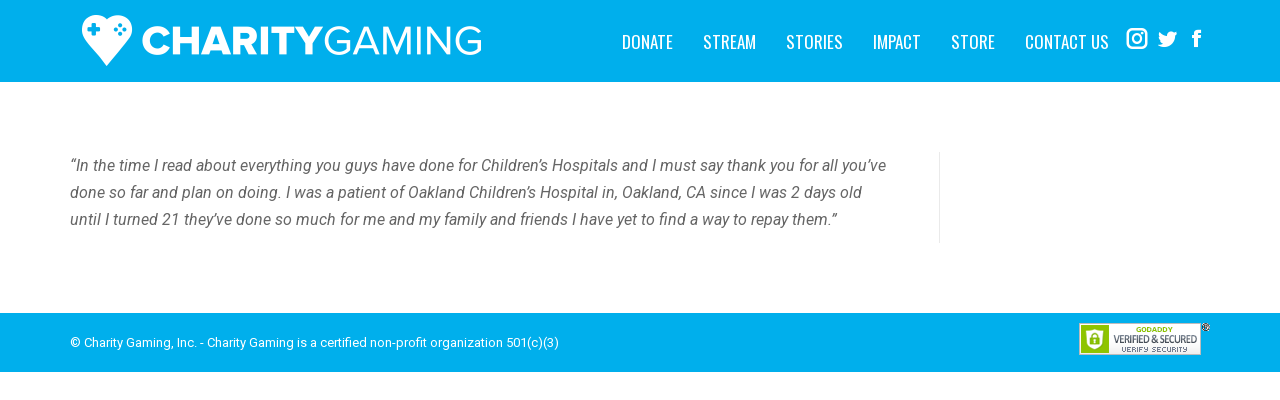

--- FILE ---
content_type: text/html; charset=UTF-8
request_url: https://www.charity-gaming.org/dt_testimonials/todd-b/
body_size: 8582
content:
<!DOCTYPE html>
<!--[if !(IE 6) | !(IE 7) | !(IE 8)  ]><!-->
<html lang="en" class="no-js">
<!--<![endif]-->
<head>
	<meta charset="UTF-8" />
		<meta name="viewport" content="width=device-width, initial-scale=1, maximum-scale=1, user-scalable=0">
		<meta name="theme-color" content="#2da1d8"/>	<link rel="profile" href="https://gmpg.org/xfn/11" />
	        <script type="text/javascript">
            if (/Android|webOS|iPhone|iPad|iPod|BlackBerry|IEMobile|Opera Mini/i.test(navigator.userAgent)) {
                var originalAddEventListener = EventTarget.prototype.addEventListener,
                    oldWidth = window.innerWidth;

                EventTarget.prototype.addEventListener = function (eventName, eventHandler, useCapture) {
                    if (eventName === "resize") {
                        originalAddEventListener.call(this, eventName, function (event) {
                            if (oldWidth === window.innerWidth) {
                                return;
                            }
                            else if (oldWidth !== window.innerWidth) {
                                oldWidth = window.innerWidth;
                            }
                            if (eventHandler.handleEvent) {
                                eventHandler.handleEvent.call(this, event);
                            }
                            else {
                                eventHandler.call(this, event);
                            };
                        }, useCapture);
                    }
                    else {
                        originalAddEventListener.call(this, eventName, eventHandler, useCapture);
                    };
                };
            };
        </script>
		<title>Todd B. &#8211; Charity Gaming</title>
<meta name='robots' content='max-image-preview:large' />
<link rel='dns-prefetch' href='//fonts.googleapis.com' />
<link rel="alternate" type="application/rss+xml" title="Charity Gaming &raquo; Feed" href="https://www.charity-gaming.org/feed/" />
<script type="text/javascript">
window._wpemojiSettings = {"baseUrl":"https:\/\/s.w.org\/images\/core\/emoji\/14.0.0\/72x72\/","ext":".png","svgUrl":"https:\/\/s.w.org\/images\/core\/emoji\/14.0.0\/svg\/","svgExt":".svg","source":{"concatemoji":"https:\/\/www.charity-gaming.org\/wp-includes\/js\/wp-emoji-release.min.js?ver=b2ff59f39fd2ebe00e5271ed92f9b4b1"}};
/*! This file is auto-generated */
!function(e,a,t){var n,r,o,i=a.createElement("canvas"),p=i.getContext&&i.getContext("2d");function s(e,t){p.clearRect(0,0,i.width,i.height),p.fillText(e,0,0);e=i.toDataURL();return p.clearRect(0,0,i.width,i.height),p.fillText(t,0,0),e===i.toDataURL()}function c(e){var t=a.createElement("script");t.src=e,t.defer=t.type="text/javascript",a.getElementsByTagName("head")[0].appendChild(t)}for(o=Array("flag","emoji"),t.supports={everything:!0,everythingExceptFlag:!0},r=0;r<o.length;r++)t.supports[o[r]]=function(e){if(p&&p.fillText)switch(p.textBaseline="top",p.font="600 32px Arial",e){case"flag":return s("\ud83c\udff3\ufe0f\u200d\u26a7\ufe0f","\ud83c\udff3\ufe0f\u200b\u26a7\ufe0f")?!1:!s("\ud83c\uddfa\ud83c\uddf3","\ud83c\uddfa\u200b\ud83c\uddf3")&&!s("\ud83c\udff4\udb40\udc67\udb40\udc62\udb40\udc65\udb40\udc6e\udb40\udc67\udb40\udc7f","\ud83c\udff4\u200b\udb40\udc67\u200b\udb40\udc62\u200b\udb40\udc65\u200b\udb40\udc6e\u200b\udb40\udc67\u200b\udb40\udc7f");case"emoji":return!s("\ud83e\udef1\ud83c\udffb\u200d\ud83e\udef2\ud83c\udfff","\ud83e\udef1\ud83c\udffb\u200b\ud83e\udef2\ud83c\udfff")}return!1}(o[r]),t.supports.everything=t.supports.everything&&t.supports[o[r]],"flag"!==o[r]&&(t.supports.everythingExceptFlag=t.supports.everythingExceptFlag&&t.supports[o[r]]);t.supports.everythingExceptFlag=t.supports.everythingExceptFlag&&!t.supports.flag,t.DOMReady=!1,t.readyCallback=function(){t.DOMReady=!0},t.supports.everything||(n=function(){t.readyCallback()},a.addEventListener?(a.addEventListener("DOMContentLoaded",n,!1),e.addEventListener("load",n,!1)):(e.attachEvent("onload",n),a.attachEvent("onreadystatechange",function(){"complete"===a.readyState&&t.readyCallback()})),(e=t.source||{}).concatemoji?c(e.concatemoji):e.wpemoji&&e.twemoji&&(c(e.twemoji),c(e.wpemoji)))}(window,document,window._wpemojiSettings);
</script>
<style type="text/css">
img.wp-smiley,
img.emoji {
	display: inline !important;
	border: none !important;
	box-shadow: none !important;
	height: 1em !important;
	width: 1em !important;
	margin: 0 0.07em !important;
	vertical-align: -0.1em !important;
	background: none !important;
	padding: 0 !important;
}
</style>
	<link rel='stylesheet' id='wp-block-library-css' href='https://www.charity-gaming.org/wp-includes/css/dist/block-library/style.min.css?ver=b2ff59f39fd2ebe00e5271ed92f9b4b1' type='text/css' media='all' />
<style id='wp-block-library-theme-inline-css' type='text/css'>
.wp-block-audio figcaption{color:#555;font-size:13px;text-align:center}.is-dark-theme .wp-block-audio figcaption{color:hsla(0,0%,100%,.65)}.wp-block-audio{margin:0 0 1em}.wp-block-code{border:1px solid #ccc;border-radius:4px;font-family:Menlo,Consolas,monaco,monospace;padding:.8em 1em}.wp-block-embed figcaption{color:#555;font-size:13px;text-align:center}.is-dark-theme .wp-block-embed figcaption{color:hsla(0,0%,100%,.65)}.wp-block-embed{margin:0 0 1em}.blocks-gallery-caption{color:#555;font-size:13px;text-align:center}.is-dark-theme .blocks-gallery-caption{color:hsla(0,0%,100%,.65)}.wp-block-image figcaption{color:#555;font-size:13px;text-align:center}.is-dark-theme .wp-block-image figcaption{color:hsla(0,0%,100%,.65)}.wp-block-image{margin:0 0 1em}.wp-block-pullquote{border-bottom:4px solid;border-top:4px solid;color:currentColor;margin-bottom:1.75em}.wp-block-pullquote cite,.wp-block-pullquote footer,.wp-block-pullquote__citation{color:currentColor;font-size:.8125em;font-style:normal;text-transform:uppercase}.wp-block-quote{border-left:.25em solid;margin:0 0 1.75em;padding-left:1em}.wp-block-quote cite,.wp-block-quote footer{color:currentColor;font-size:.8125em;font-style:normal;position:relative}.wp-block-quote.has-text-align-right{border-left:none;border-right:.25em solid;padding-left:0;padding-right:1em}.wp-block-quote.has-text-align-center{border:none;padding-left:0}.wp-block-quote.is-large,.wp-block-quote.is-style-large,.wp-block-quote.is-style-plain{border:none}.wp-block-search .wp-block-search__label{font-weight:700}.wp-block-search__button{border:1px solid #ccc;padding:.375em .625em}:where(.wp-block-group.has-background){padding:1.25em 2.375em}.wp-block-separator.has-css-opacity{opacity:.4}.wp-block-separator{border:none;border-bottom:2px solid;margin-left:auto;margin-right:auto}.wp-block-separator.has-alpha-channel-opacity{opacity:1}.wp-block-separator:not(.is-style-wide):not(.is-style-dots){width:100px}.wp-block-separator.has-background:not(.is-style-dots){border-bottom:none;height:1px}.wp-block-separator.has-background:not(.is-style-wide):not(.is-style-dots){height:2px}.wp-block-table{margin:0 0 1em}.wp-block-table td,.wp-block-table th{word-break:normal}.wp-block-table figcaption{color:#555;font-size:13px;text-align:center}.is-dark-theme .wp-block-table figcaption{color:hsla(0,0%,100%,.65)}.wp-block-video figcaption{color:#555;font-size:13px;text-align:center}.is-dark-theme .wp-block-video figcaption{color:hsla(0,0%,100%,.65)}.wp-block-video{margin:0 0 1em}.wp-block-template-part.has-background{margin-bottom:0;margin-top:0;padding:1.25em 2.375em}
</style>
<link rel='stylesheet' id='classic-theme-styles-css' href='https://www.charity-gaming.org/wp-includes/css/classic-themes.min.css?ver=b2ff59f39fd2ebe00e5271ed92f9b4b1' type='text/css' media='all' />
<style id='global-styles-inline-css' type='text/css'>
body{--wp--preset--color--black: #000000;--wp--preset--color--cyan-bluish-gray: #abb8c3;--wp--preset--color--white: #FFF;--wp--preset--color--pale-pink: #f78da7;--wp--preset--color--vivid-red: #cf2e2e;--wp--preset--color--luminous-vivid-orange: #ff6900;--wp--preset--color--luminous-vivid-amber: #fcb900;--wp--preset--color--light-green-cyan: #7bdcb5;--wp--preset--color--vivid-green-cyan: #00d084;--wp--preset--color--pale-cyan-blue: #8ed1fc;--wp--preset--color--vivid-cyan-blue: #0693e3;--wp--preset--color--vivid-purple: #9b51e0;--wp--preset--color--accent: #2da1d8;--wp--preset--color--dark-gray: #111;--wp--preset--color--light-gray: #767676;--wp--preset--gradient--vivid-cyan-blue-to-vivid-purple: linear-gradient(135deg,rgba(6,147,227,1) 0%,rgb(155,81,224) 100%);--wp--preset--gradient--light-green-cyan-to-vivid-green-cyan: linear-gradient(135deg,rgb(122,220,180) 0%,rgb(0,208,130) 100%);--wp--preset--gradient--luminous-vivid-amber-to-luminous-vivid-orange: linear-gradient(135deg,rgba(252,185,0,1) 0%,rgba(255,105,0,1) 100%);--wp--preset--gradient--luminous-vivid-orange-to-vivid-red: linear-gradient(135deg,rgba(255,105,0,1) 0%,rgb(207,46,46) 100%);--wp--preset--gradient--very-light-gray-to-cyan-bluish-gray: linear-gradient(135deg,rgb(238,238,238) 0%,rgb(169,184,195) 100%);--wp--preset--gradient--cool-to-warm-spectrum: linear-gradient(135deg,rgb(74,234,220) 0%,rgb(151,120,209) 20%,rgb(207,42,186) 40%,rgb(238,44,130) 60%,rgb(251,105,98) 80%,rgb(254,248,76) 100%);--wp--preset--gradient--blush-light-purple: linear-gradient(135deg,rgb(255,206,236) 0%,rgb(152,150,240) 100%);--wp--preset--gradient--blush-bordeaux: linear-gradient(135deg,rgb(254,205,165) 0%,rgb(254,45,45) 50%,rgb(107,0,62) 100%);--wp--preset--gradient--luminous-dusk: linear-gradient(135deg,rgb(255,203,112) 0%,rgb(199,81,192) 50%,rgb(65,88,208) 100%);--wp--preset--gradient--pale-ocean: linear-gradient(135deg,rgb(255,245,203) 0%,rgb(182,227,212) 50%,rgb(51,167,181) 100%);--wp--preset--gradient--electric-grass: linear-gradient(135deg,rgb(202,248,128) 0%,rgb(113,206,126) 100%);--wp--preset--gradient--midnight: linear-gradient(135deg,rgb(2,3,129) 0%,rgb(40,116,252) 100%);--wp--preset--duotone--dark-grayscale: url('#wp-duotone-dark-grayscale');--wp--preset--duotone--grayscale: url('#wp-duotone-grayscale');--wp--preset--duotone--purple-yellow: url('#wp-duotone-purple-yellow');--wp--preset--duotone--blue-red: url('#wp-duotone-blue-red');--wp--preset--duotone--midnight: url('#wp-duotone-midnight');--wp--preset--duotone--magenta-yellow: url('#wp-duotone-magenta-yellow');--wp--preset--duotone--purple-green: url('#wp-duotone-purple-green');--wp--preset--duotone--blue-orange: url('#wp-duotone-blue-orange');--wp--preset--font-size--small: 13px;--wp--preset--font-size--medium: 20px;--wp--preset--font-size--large: 36px;--wp--preset--font-size--x-large: 42px;--wp--preset--spacing--20: 0.44rem;--wp--preset--spacing--30: 0.67rem;--wp--preset--spacing--40: 1rem;--wp--preset--spacing--50: 1.5rem;--wp--preset--spacing--60: 2.25rem;--wp--preset--spacing--70: 3.38rem;--wp--preset--spacing--80: 5.06rem;--wp--preset--shadow--natural: 6px 6px 9px rgba(0, 0, 0, 0.2);--wp--preset--shadow--deep: 12px 12px 50px rgba(0, 0, 0, 0.4);--wp--preset--shadow--sharp: 6px 6px 0px rgba(0, 0, 0, 0.2);--wp--preset--shadow--outlined: 6px 6px 0px -3px rgba(255, 255, 255, 1), 6px 6px rgba(0, 0, 0, 1);--wp--preset--shadow--crisp: 6px 6px 0px rgba(0, 0, 0, 1);}:where(.is-layout-flex){gap: 0.5em;}body .is-layout-flow > .alignleft{float: left;margin-inline-start: 0;margin-inline-end: 2em;}body .is-layout-flow > .alignright{float: right;margin-inline-start: 2em;margin-inline-end: 0;}body .is-layout-flow > .aligncenter{margin-left: auto !important;margin-right: auto !important;}body .is-layout-constrained > .alignleft{float: left;margin-inline-start: 0;margin-inline-end: 2em;}body .is-layout-constrained > .alignright{float: right;margin-inline-start: 2em;margin-inline-end: 0;}body .is-layout-constrained > .aligncenter{margin-left: auto !important;margin-right: auto !important;}body .is-layout-constrained > :where(:not(.alignleft):not(.alignright):not(.alignfull)){max-width: var(--wp--style--global--content-size);margin-left: auto !important;margin-right: auto !important;}body .is-layout-constrained > .alignwide{max-width: var(--wp--style--global--wide-size);}body .is-layout-flex{display: flex;}body .is-layout-flex{flex-wrap: wrap;align-items: center;}body .is-layout-flex > *{margin: 0;}:where(.wp-block-columns.is-layout-flex){gap: 2em;}.has-black-color{color: var(--wp--preset--color--black) !important;}.has-cyan-bluish-gray-color{color: var(--wp--preset--color--cyan-bluish-gray) !important;}.has-white-color{color: var(--wp--preset--color--white) !important;}.has-pale-pink-color{color: var(--wp--preset--color--pale-pink) !important;}.has-vivid-red-color{color: var(--wp--preset--color--vivid-red) !important;}.has-luminous-vivid-orange-color{color: var(--wp--preset--color--luminous-vivid-orange) !important;}.has-luminous-vivid-amber-color{color: var(--wp--preset--color--luminous-vivid-amber) !important;}.has-light-green-cyan-color{color: var(--wp--preset--color--light-green-cyan) !important;}.has-vivid-green-cyan-color{color: var(--wp--preset--color--vivid-green-cyan) !important;}.has-pale-cyan-blue-color{color: var(--wp--preset--color--pale-cyan-blue) !important;}.has-vivid-cyan-blue-color{color: var(--wp--preset--color--vivid-cyan-blue) !important;}.has-vivid-purple-color{color: var(--wp--preset--color--vivid-purple) !important;}.has-black-background-color{background-color: var(--wp--preset--color--black) !important;}.has-cyan-bluish-gray-background-color{background-color: var(--wp--preset--color--cyan-bluish-gray) !important;}.has-white-background-color{background-color: var(--wp--preset--color--white) !important;}.has-pale-pink-background-color{background-color: var(--wp--preset--color--pale-pink) !important;}.has-vivid-red-background-color{background-color: var(--wp--preset--color--vivid-red) !important;}.has-luminous-vivid-orange-background-color{background-color: var(--wp--preset--color--luminous-vivid-orange) !important;}.has-luminous-vivid-amber-background-color{background-color: var(--wp--preset--color--luminous-vivid-amber) !important;}.has-light-green-cyan-background-color{background-color: var(--wp--preset--color--light-green-cyan) !important;}.has-vivid-green-cyan-background-color{background-color: var(--wp--preset--color--vivid-green-cyan) !important;}.has-pale-cyan-blue-background-color{background-color: var(--wp--preset--color--pale-cyan-blue) !important;}.has-vivid-cyan-blue-background-color{background-color: var(--wp--preset--color--vivid-cyan-blue) !important;}.has-vivid-purple-background-color{background-color: var(--wp--preset--color--vivid-purple) !important;}.has-black-border-color{border-color: var(--wp--preset--color--black) !important;}.has-cyan-bluish-gray-border-color{border-color: var(--wp--preset--color--cyan-bluish-gray) !important;}.has-white-border-color{border-color: var(--wp--preset--color--white) !important;}.has-pale-pink-border-color{border-color: var(--wp--preset--color--pale-pink) !important;}.has-vivid-red-border-color{border-color: var(--wp--preset--color--vivid-red) !important;}.has-luminous-vivid-orange-border-color{border-color: var(--wp--preset--color--luminous-vivid-orange) !important;}.has-luminous-vivid-amber-border-color{border-color: var(--wp--preset--color--luminous-vivid-amber) !important;}.has-light-green-cyan-border-color{border-color: var(--wp--preset--color--light-green-cyan) !important;}.has-vivid-green-cyan-border-color{border-color: var(--wp--preset--color--vivid-green-cyan) !important;}.has-pale-cyan-blue-border-color{border-color: var(--wp--preset--color--pale-cyan-blue) !important;}.has-vivid-cyan-blue-border-color{border-color: var(--wp--preset--color--vivid-cyan-blue) !important;}.has-vivid-purple-border-color{border-color: var(--wp--preset--color--vivid-purple) !important;}.has-vivid-cyan-blue-to-vivid-purple-gradient-background{background: var(--wp--preset--gradient--vivid-cyan-blue-to-vivid-purple) !important;}.has-light-green-cyan-to-vivid-green-cyan-gradient-background{background: var(--wp--preset--gradient--light-green-cyan-to-vivid-green-cyan) !important;}.has-luminous-vivid-amber-to-luminous-vivid-orange-gradient-background{background: var(--wp--preset--gradient--luminous-vivid-amber-to-luminous-vivid-orange) !important;}.has-luminous-vivid-orange-to-vivid-red-gradient-background{background: var(--wp--preset--gradient--luminous-vivid-orange-to-vivid-red) !important;}.has-very-light-gray-to-cyan-bluish-gray-gradient-background{background: var(--wp--preset--gradient--very-light-gray-to-cyan-bluish-gray) !important;}.has-cool-to-warm-spectrum-gradient-background{background: var(--wp--preset--gradient--cool-to-warm-spectrum) !important;}.has-blush-light-purple-gradient-background{background: var(--wp--preset--gradient--blush-light-purple) !important;}.has-blush-bordeaux-gradient-background{background: var(--wp--preset--gradient--blush-bordeaux) !important;}.has-luminous-dusk-gradient-background{background: var(--wp--preset--gradient--luminous-dusk) !important;}.has-pale-ocean-gradient-background{background: var(--wp--preset--gradient--pale-ocean) !important;}.has-electric-grass-gradient-background{background: var(--wp--preset--gradient--electric-grass) !important;}.has-midnight-gradient-background{background: var(--wp--preset--gradient--midnight) !important;}.has-small-font-size{font-size: var(--wp--preset--font-size--small) !important;}.has-medium-font-size{font-size: var(--wp--preset--font-size--medium) !important;}.has-large-font-size{font-size: var(--wp--preset--font-size--large) !important;}.has-x-large-font-size{font-size: var(--wp--preset--font-size--x-large) !important;}
.wp-block-navigation a:where(:not(.wp-element-button)){color: inherit;}
:where(.wp-block-columns.is-layout-flex){gap: 2em;}
.wp-block-pullquote{font-size: 1.5em;line-height: 1.6;}
</style>
<link rel='stylesheet' id='contact-form-7-css' href='https://www.charity-gaming.org/wp-content/plugins/contact-form-7/includes/css/styles.css?ver=5.7.7' type='text/css' media='all' />
<link rel='stylesheet' id='rs-plugin-settings-css' href='https://www.charity-gaming.org/wp-content/plugins/revslider/public/assets/css/settings.css?ver=5.4.8.3' type='text/css' media='all' />
<style id='rs-plugin-settings-inline-css' type='text/css'>
#rs-demo-id {}
</style>
<link rel='stylesheet' id='the7-Defaults-css' href='https://www.charity-gaming.org/wp-content/uploads/smile_fonts/Defaults/Defaults.css?ver=b2ff59f39fd2ebe00e5271ed92f9b4b1' type='text/css' media='all' />
<link rel='stylesheet' id='dt-web-fonts-css' href='//fonts.googleapis.com/css?family=Roboto%3A400%2C400italic%2C500%2C600%2C700%7CRoboto+Condensed%3A400%2C600%2C700%7COswald%3A400%2C600%2C700%7CMontserrat%3A400%2C600%2C700&#038;ver=7.8.2.1' type='text/css' media='all' />
<link rel='stylesheet' id='dt-main-css' href='https://www.charity-gaming.org/wp-content/themes/dt-the7/css/main.min.css?ver=7.8.2.1' type='text/css' media='all' />
<link rel='stylesheet' id='the7-font-css' href='https://www.charity-gaming.org/wp-content/themes/dt-the7/fonts/icomoon-the7-font/icomoon-the7-font.min.css?ver=7.8.2.1' type='text/css' media='all' />
<link rel='stylesheet' id='the7-awesome-fonts-css' href='https://www.charity-gaming.org/wp-content/themes/dt-the7/fonts/FontAwesome/css/all.min.css?ver=7.8.2.1' type='text/css' media='all' />
<link rel='stylesheet' id='the7-awesome-fonts-back-css' href='https://www.charity-gaming.org/wp-content/themes/dt-the7/fonts/FontAwesome/back-compat.min.css?ver=7.8.2.1' type='text/css' media='all' />
<link rel='stylesheet' id='dt-fontello-css' href='https://www.charity-gaming.org/wp-content/themes/dt-the7/fonts/fontello/css/fontello.min.css?ver=7.8.2.1' type='text/css' media='all' />
<link rel='stylesheet' id='the7pt-static-css' href='https://www.charity-gaming.org/wp-content/plugins/dt-the7-core/assets/css/post-type.min.css?ver=7.8.2.1' type='text/css' media='all' />
<link rel='stylesheet' id='dt-custom-css' href='https://www.charity-gaming.org/wp-content/uploads/the7-css/custom.css?ver=f9da9e24906a' type='text/css' media='all' />
<link rel='stylesheet' id='dt-media-css' href='https://www.charity-gaming.org/wp-content/uploads/the7-css/media.css?ver=f9da9e24906a' type='text/css' media='all' />
<link rel='stylesheet' id='the7-mega-menu-css' href='https://www.charity-gaming.org/wp-content/uploads/the7-css/mega-menu.css?ver=f9da9e24906a' type='text/css' media='all' />
<link rel='stylesheet' id='the7-elements-albums-portfolio-css' href='https://www.charity-gaming.org/wp-content/uploads/the7-css/the7-elements-albums-portfolio.css?ver=f9da9e24906a' type='text/css' media='all' />
<link rel='stylesheet' id='the7-elements-css' href='https://www.charity-gaming.org/wp-content/uploads/the7-css/post-type-dynamic.css?ver=f9da9e24906a' type='text/css' media='all' />
<link rel='stylesheet' id='style-css' href='https://www.charity-gaming.org/wp-content/themes/dt-the7-child/style.css?ver=7.8.2.1' type='text/css' media='all' />
<script type='text/javascript' src='https://www.charity-gaming.org/wp-includes/js/jquery/jquery.min.js?ver=3.6.4' id='jquery-core-js'></script>
<script type='text/javascript' src='https://www.charity-gaming.org/wp-includes/js/jquery/jquery-migrate.min.js?ver=3.4.0' id='jquery-migrate-js'></script>
<script type='text/javascript' src='https://www.charity-gaming.org/wp-content/plugins/revslider/public/assets/js/jquery.themepunch.tools.min.js?ver=5.4.8.3' id='tp-tools-js'></script>
<script type='text/javascript' src='https://www.charity-gaming.org/wp-content/plugins/revslider/public/assets/js/jquery.themepunch.revolution.min.js?ver=5.4.8.3' id='revmin-js'></script>
<script type='text/javascript' id='dt-above-fold-js-extra'>
/* <![CDATA[ */
var dtLocal = {"themeUrl":"https:\/\/www.charity-gaming.org\/wp-content\/themes\/dt-the7","passText":"To view this protected post, enter the password below:","moreButtonText":{"loading":"Loading...","loadMore":"Load more"},"postID":"527","ajaxurl":"https:\/\/www.charity-gaming.org\/wp-admin\/admin-ajax.php","REST":{"baseUrl":"https:\/\/www.charity-gaming.org\/wp-json\/the7\/v1","endpoints":{"sendMail":"\/send-mail"}},"contactMessages":{"required":"One or more fields have an error. Please check and try again.","terms":"Please accept the privacy policy.","fillTheCaptchaError":"Please, fill the captcha."},"captchaSiteKey":"","ajaxNonce":"b9275f5d0f","pageData":"","themeSettings":{"smoothScroll":"off","lazyLoading":false,"accentColor":{"mode":"solid","color":"#2da1d8"},"desktopHeader":{"height":50},"floatingHeader":{"showAfter":220,"showMenu":true,"height":50,"logo":{"showLogo":true,"html":"<img class=\" preload-me\" src=\"https:\/\/www.charity-gaming.org\/wp-content\/uploads\/2019\/01\/Charity-Gaming-Logo-SM.png\" srcset=\"https:\/\/www.charity-gaming.org\/wp-content\/uploads\/2019\/01\/Charity-Gaming-Logo-SM.png 400w, https:\/\/www.charity-gaming.org\/wp-content\/uploads\/2019\/01\/Charity-Gaming-Logo-LG.png 800w\" width=\"400\" height=\"52\"   sizes=\"400px\" alt=\"Charity Gaming\" \/>","url":"https:\/\/www.charity-gaming.org\/"}},"topLine":{"floatingTopLine":{"logo":{"showLogo":false,"html":""}}},"mobileHeader":{"firstSwitchPoint":970,"secondSwitchPoint":200,"firstSwitchPointHeight":60,"secondSwitchPointHeight":60},"stickyMobileHeaderFirstSwitch":{"logo":{"html":"<img class=\" preload-me\" src=\"https:\/\/www.charity-gaming.org\/wp-content\/uploads\/2019\/01\/Charity-Gaming-Logo-XS.png\" srcset=\"https:\/\/www.charity-gaming.org\/wp-content\/uploads\/2019\/01\/Charity-Gaming-Logo-XS.png 250w, https:\/\/www.charity-gaming.org\/wp-content\/uploads\/2019\/01\/Charity-Gaming-Logo-SM.png 400w\" width=\"250\" height=\"33\"   sizes=\"250px\" alt=\"Charity Gaming\" \/>"}},"stickyMobileHeaderSecondSwitch":{"logo":{"html":"<img class=\" preload-me\" src=\"https:\/\/www.charity-gaming.org\/wp-content\/uploads\/2019\/01\/Charity-Gaming-Logo-XS.png\" srcset=\"https:\/\/www.charity-gaming.org\/wp-content\/uploads\/2019\/01\/Charity-Gaming-Logo-XS.png 250w, https:\/\/www.charity-gaming.org\/wp-content\/uploads\/2019\/01\/Charity-Gaming-Logo-SM.png 400w\" width=\"250\" height=\"33\"   sizes=\"250px\" alt=\"Charity Gaming\" \/>"}},"content":{"textColor":"#666666","headerColor":"#222222"},"sidebar":{"switchPoint":990},"boxedWidth":"1280px","stripes":{"stripe1":{"textColor":"#777777","headerColor":"#333333"},"stripe2":{"textColor":"#f9f9f9","headerColor":"#f9f9f9"},"stripe3":{"textColor":"#2f363d","headerColor":"#2f363d"}}},"VCMobileScreenWidth":"768"};
var dtShare = {"shareButtonText":{"facebook":"Share on Facebook","twitter":"Tweet","pinterest":"Pin it","linkedin":"Share on Linkedin","whatsapp":"Share on Whatsapp"},"overlayOpacity":"85"};
/* ]]> */
</script>
<script type='text/javascript' src='https://www.charity-gaming.org/wp-content/themes/dt-the7/js/above-the-fold.min.js?ver=7.8.2.1' id='dt-above-fold-js'></script>
<link rel="https://api.w.org/" href="https://www.charity-gaming.org/wp-json/" /><link rel="alternate" type="application/json" href="https://www.charity-gaming.org/wp-json/wp/v2/dt_testimonials/527" /><link rel="EditURI" type="application/rsd+xml" title="RSD" href="https://www.charity-gaming.org/xmlrpc.php?rsd" />
<link rel="canonical" href="https://www.charity-gaming.org/dt_testimonials/todd-b/" />
<link rel="alternate" type="application/json+oembed" href="https://www.charity-gaming.org/wp-json/oembed/1.0/embed?url=https%3A%2F%2Fwww.charity-gaming.org%2Fdt_testimonials%2Ftodd-b%2F" />
<link rel="alternate" type="text/xml+oembed" href="https://www.charity-gaming.org/wp-json/oembed/1.0/embed?url=https%3A%2F%2Fwww.charity-gaming.org%2Fdt_testimonials%2Ftodd-b%2F&#038;format=xml" />
<meta property="og:site_name" content="Charity Gaming" />
<meta property="og:title" content="Todd B." />
<meta property="og:description" content="&#8220;In the time I read about everything you guys have done for Children&#8217;s Hospitals and I must say thank you for all you&#8217;ve done so far and plan on doing. I was a patient of Oakland Children&#8217;s Hospital in, Oakland, CA since I was 2 days old until I turned 21 they&#8217;ve done so much&hellip;" />
<meta property="og:url" content="https://www.charity-gaming.org/dt_testimonials/todd-b/" />
<meta property="og:type" content="article" />
<meta name="generator" content="Powered by Visual Composer - drag and drop page builder for WordPress."/>
<!--[if lte IE 9]><link rel="stylesheet" type="text/css" href="https://www.charity-gaming.org/wp-content/plugins/js_composer/assets/css/vc_lte_ie9.min.css" media="screen"><![endif]--><meta name="generator" content="Powered by Slider Revolution 5.4.8.3 - responsive, Mobile-Friendly Slider Plugin for WordPress with comfortable drag and drop interface." />
<link rel="icon" href="https://www.charity-gaming.org/wp-content/uploads/2019/01/favicon-32.jpg" type="image/jpeg" sizes="16x16"/><link rel="icon" href="https://www.charity-gaming.org/wp-content/uploads/2019/01/favicon-64.jpg" type="image/jpeg" sizes="32x32"/><script type="text/javascript">function setREVStartSize(e){									
						try{ e.c=jQuery(e.c);var i=jQuery(window).width(),t=9999,r=0,n=0,l=0,f=0,s=0,h=0;
							if(e.responsiveLevels&&(jQuery.each(e.responsiveLevels,function(e,f){f>i&&(t=r=f,l=e),i>f&&f>r&&(r=f,n=e)}),t>r&&(l=n)),f=e.gridheight[l]||e.gridheight[0]||e.gridheight,s=e.gridwidth[l]||e.gridwidth[0]||e.gridwidth,h=i/s,h=h>1?1:h,f=Math.round(h*f),"fullscreen"==e.sliderLayout){var u=(e.c.width(),jQuery(window).height());if(void 0!=e.fullScreenOffsetContainer){var c=e.fullScreenOffsetContainer.split(",");if (c) jQuery.each(c,function(e,i){u=jQuery(i).length>0?u-jQuery(i).outerHeight(!0):u}),e.fullScreenOffset.split("%").length>1&&void 0!=e.fullScreenOffset&&e.fullScreenOffset.length>0?u-=jQuery(window).height()*parseInt(e.fullScreenOffset,0)/100:void 0!=e.fullScreenOffset&&e.fullScreenOffset.length>0&&(u-=parseInt(e.fullScreenOffset,0))}f=u}else void 0!=e.minHeight&&f<e.minHeight&&(f=e.minHeight);e.c.closest(".rev_slider_wrapper").css({height:f})					
						}catch(d){console.log("Failure at Presize of Slider:"+d)}						
					};</script>
<noscript><style type="text/css"> .wpb_animate_when_almost_visible { opacity: 1; }</style></noscript><style id='the7-custom-inline-css' type='text/css'>
.grecaptcha-badge {
	display: none;
}
</style>
</head>
<body data-rsssl=1 class="dt_testimonials-template-default single single-dt_testimonials postid-527 wp-embed-responsive the7-core-ver-2.2.0 do-etfw no-comments dt-responsive-on srcset-enabled btn-flat custom-btn-color custom-btn-hover-color phantom-fade phantom-disable-decoration phantom-main-logo-on  top-header first-switch-logo-left first-switch-menu-right second-switch-logo-left second-switch-menu-right right-mobile-menu layzr-loading-on popup-message-style dt-fa-compatibility the7-ver-7.8.2.1 wpb-js-composer js-comp-ver-5.0.1 vc_responsive">
<!-- The7 7.8.2.1 -->

<div id="page" >
	<a class="skip-link screen-reader-text" href="#content">Skip to content</a>

<div class="masthead inline-header right widgets full-height small-mobile-menu-icon dt-parent-menu-clickable show-device-logo show-mobile-logo"  role="banner">

	<div class="top-bar line-content top-bar-empty top-bar-line-hide">
	<div class="top-bar-bg" ></div>
	<div class="mini-widgets left-widgets"></div><div class="mini-widgets right-widgets"></div></div>

	<header class="header-bar">

		<div class="branding">
	<div id="site-title" class="assistive-text">Charity Gaming</div>
	<div id="site-description" class="assistive-text">Charity Gaming is a non-profit organization providing children, suffering from chronic diseases, video games to bring joy back into their lives.</div>
	<a class="same-logo" href="https://www.charity-gaming.org/"><img class=" preload-me" src="https://www.charity-gaming.org/wp-content/uploads/2019/01/Charity-Gaming-Logo-SM.png" srcset="https://www.charity-gaming.org/wp-content/uploads/2019/01/Charity-Gaming-Logo-SM.png 400w, https://www.charity-gaming.org/wp-content/uploads/2019/01/Charity-Gaming-Logo-LG.png 800w" width="400" height="52"   sizes="400px" alt="Charity Gaming" /><img class="mobile-logo preload-me" src="https://www.charity-gaming.org/wp-content/uploads/2019/01/Charity-Gaming-Logo-XS.png" srcset="https://www.charity-gaming.org/wp-content/uploads/2019/01/Charity-Gaming-Logo-XS.png 250w, https://www.charity-gaming.org/wp-content/uploads/2019/01/Charity-Gaming-Logo-SM.png 400w" width="250" height="33"   sizes="250px" alt="Charity Gaming" /></a></div>

		<ul id="primary-menu" class="main-nav bg-outline-decoration hover-bg-decoration hover-line-decoration active-bg-decoration active-line-decoration outside-item-remove-margin" role="navigation"><li class="menu-item menu-item-type-custom menu-item-object-custom menu-item-1645 first"><a href='https://www.paypal.com/donate/?hosted_button_id=G6X34RMYJUCKE' data-level='1'><span class="menu-item-text"><span class="menu-text">DONATE</span></span></a></li> <li class="menu-item menu-item-type-post_type menu-item-object-page menu-item-936"><a href='https://www.charity-gaming.org/stream/' data-level='1'><span class="menu-item-text"><span class="menu-text">STREAM</span></span></a></li> <li class="menu-item menu-item-type-post_type menu-item-object-page menu-item-498 dt-mega-menu mega-auto-width mega-column-3"><a href='https://www.charity-gaming.org/stories/' data-level='1'><span class="menu-item-text"><span class="menu-text">STORIES</span></span></a></li> <li class="menu-item menu-item-type-post_type menu-item-object-page menu-item-499 dt-mega-menu mega-auto-width mega-column-3"><a href='https://www.charity-gaming.org/impact/' data-level='1'><span class="menu-item-text"><span class="menu-text">IMPACT</span></span></a></li> <li class="menu-item menu-item-type-custom menu-item-object-custom menu-item-899"><a href='http://www.designbyhumans.com/shop/CharityGaming' target='_blank' data-level='1'><span class="menu-item-text"><span class="menu-text">STORE</span></span></a></li> <li class="menu-item menu-item-type-post_type menu-item-object-page menu-item-26"><a href='https://www.charity-gaming.org/contact-us/' data-level='1'><span class="menu-item-text"><span class="menu-text">CONTACT US</span></span></a></li> </ul>
		<div class="mini-widgets"><div class="soc-ico show-on-desktop in-menu-first-switch in-menu-second-switch disabled-bg disabled-border border-off hover-disabled-bg hover-disabled-border  hover-border-off"><a title="Instagram" href="https://instagram.com/charitygaming/" target="_blank" class="instagram"><span class="soc-font-icon"></span><span class="screen-reader-text">Instagram</span></a><a title="Twitter" href="https://twitter.com/charity_gaming" target="_blank" class="twitter"><span class="soc-font-icon"></span><span class="screen-reader-text">Twitter</span></a><a title="Facebook" href="https://www.facebook.com/charitygamingorg/" target="_blank" class="facebook"><span class="soc-font-icon"></span><span class="screen-reader-text">Facebook</span></a></div></div>
	</header>

</div>
<div class='dt-close-mobile-menu-icon'><span></span></div>
<div class='dt-mobile-header'>
	<ul id="mobile-menu" class="mobile-main-nav" role="navigation">
		<li class="menu-item menu-item-type-custom menu-item-object-custom menu-item-1645 first"><a href='https://www.paypal.com/donate/?hosted_button_id=G6X34RMYJUCKE' data-level='1'><span class="menu-item-text"><span class="menu-text">DONATE</span></span></a></li> <li class="menu-item menu-item-type-post_type menu-item-object-page menu-item-936"><a href='https://www.charity-gaming.org/stream/' data-level='1'><span class="menu-item-text"><span class="menu-text">STREAM</span></span></a></li> <li class="menu-item menu-item-type-post_type menu-item-object-page menu-item-498 dt-mega-menu mega-auto-width mega-column-3"><a href='https://www.charity-gaming.org/stories/' data-level='1'><span class="menu-item-text"><span class="menu-text">STORIES</span></span></a></li> <li class="menu-item menu-item-type-post_type menu-item-object-page menu-item-499 dt-mega-menu mega-auto-width mega-column-3"><a href='https://www.charity-gaming.org/impact/' data-level='1'><span class="menu-item-text"><span class="menu-text">IMPACT</span></span></a></li> <li class="menu-item menu-item-type-custom menu-item-object-custom menu-item-899"><a href='http://www.designbyhumans.com/shop/CharityGaming' target='_blank' data-level='1'><span class="menu-item-text"><span class="menu-text">STORE</span></span></a></li> <li class="menu-item menu-item-type-post_type menu-item-object-page menu-item-26"><a href='https://www.charity-gaming.org/contact-us/' data-level='1'><span class="menu-item-text"><span class="menu-text">CONTACT US</span></span></a></li> 	</ul>
	<div class='mobile-mini-widgets-in-menu'></div>
</div>




<div id="main" class="sidebar-right sidebar-divider-vertical"  >

	
	<div class="main-gradient"></div>
	<div class="wf-wrap">
	<div class="wf-container-main">

	

			<div id="content" class="content" role="main">

				
<article id="post-527" class="post-527 dt_testimonials type-dt_testimonials status-publish description-off">

	<p><em>&#8220;In the time I read about everything you guys have done for Children&#8217;s Hospitals and I must say thank you for all you&#8217;ve done so far and plan on doing. I was a patient of Oakland Children&#8217;s Hospital in, Oakland, CA since I was 2 days old until I turned 21 they&#8217;ve done so much for me and my family and friends I have yet to find a way to repay them.&#8221;</em></p>

</article>

			</div><!-- #content -->

			
	<aside id="sidebar" class="sidebar">
		<div class="sidebar-content widget-divider-off">
					</div>
	</aside><!-- #sidebar -->


			</div><!-- .wf-container -->
		</div><!-- .wf-wrap -->

	
	</div><!-- #main -->

	

	
	<!-- !Footer -->
	<footer id="footer" class="footer solid-bg">

		
<!-- !Bottom-bar -->
<div id="bottom-bar" class="solid-bg logo-left" role="contentinfo">
    <div class="wf-wrap">
        <div class="wf-container-bottom">

			
                <div class="wf-float-left">

					© Charity Gaming, Inc. - Charity Gaming is a certified non-profit organization 501(c)(3)
                </div>

			
            <div class="wf-float-right">

				<div class="bottom-text-block"><p><span id="siteseal"><script async type="text/javascript" src="https://seal.godaddy.com/getSeal?sealID=1DzxztKVCPz3eDe4YBK4XWke2WU5Y4EUE1WuGZWwVQRFoFO0dr8aNmAjSB0x"></script></span></p>
</div>
            </div>

        </div><!-- .wf-container-bottom -->
    </div><!-- .wf-wrap -->
</div><!-- #bottom-bar -->
	</footer><!-- #footer -->


	<a href="#" class="scroll-top"><span class="screen-reader-text">Go to Top</span></a>

</div><!-- #page -->

<script type='text/javascript' src='https://www.charity-gaming.org/wp-content/themes/dt-the7/js/main.min.js?ver=7.8.2.1' id='dt-main-js'></script>
<script type='text/javascript' src='https://www.charity-gaming.org/wp-content/plugins/contact-form-7/includes/swv/js/index.js?ver=5.7.7' id='swv-js'></script>
<script type='text/javascript' id='contact-form-7-js-extra'>
/* <![CDATA[ */
var wpcf7 = {"api":{"root":"https:\/\/www.charity-gaming.org\/wp-json\/","namespace":"contact-form-7\/v1"}};
/* ]]> */
</script>
<script type='text/javascript' src='https://www.charity-gaming.org/wp-content/plugins/contact-form-7/includes/js/index.js?ver=5.7.7' id='contact-form-7-js'></script>
<script type='text/javascript' src='https://www.charity-gaming.org/wp-content/plugins/easy-twitter-feed-widget/js/twitter-widgets.js?ver=1.0' id='do-etfw-twitter-widgets-js'></script>
<script type='text/javascript' src='https://www.charity-gaming.org/wp-content/themes/dt-the7/js/legacy.min.js?ver=7.8.2.1' id='dt-legacy-js'></script>
<script type='text/javascript' src='https://www.charity-gaming.org/wp-content/plugins/dt-the7-core/assets/js/post-type.min.js?ver=7.8.2.1' id='the7pt-js'></script>
<script type='text/javascript' src='https://www.google.com/recaptcha/api.js?render=6LckTIsUAAAAAAOkw79lUdKRUZ6aJZ_ZT79yWO7C&#038;ver=3.0' id='google-recaptcha-js'></script>
<script type='text/javascript' src='https://www.charity-gaming.org/wp-includes/js/dist/vendor/wp-polyfill-inert.min.js?ver=3.1.2' id='wp-polyfill-inert-js'></script>
<script type='text/javascript' src='https://www.charity-gaming.org/wp-includes/js/dist/vendor/regenerator-runtime.min.js?ver=0.13.11' id='regenerator-runtime-js'></script>
<script type='text/javascript' src='https://www.charity-gaming.org/wp-includes/js/dist/vendor/wp-polyfill.min.js?ver=3.15.0' id='wp-polyfill-js'></script>
<script type='text/javascript' id='wpcf7-recaptcha-js-extra'>
/* <![CDATA[ */
var wpcf7_recaptcha = {"sitekey":"6LckTIsUAAAAAAOkw79lUdKRUZ6aJZ_ZT79yWO7C","actions":{"homepage":"homepage","contactform":"contactform"}};
/* ]]> */
</script>
<script type='text/javascript' src='https://www.charity-gaming.org/wp-content/plugins/contact-form-7/modules/recaptcha/index.js?ver=5.7.7' id='wpcf7-recaptcha-js'></script>

<div class="pswp" tabindex="-1" role="dialog" aria-hidden="true">
	<div class="pswp__bg"></div>
	<div class="pswp__scroll-wrap">
		<div class="pswp__container">
			<div class="pswp__item"></div>
			<div class="pswp__item"></div>
			<div class="pswp__item"></div>
		</div>
		<div class="pswp__ui pswp__ui--hidden">
			<div class="pswp__top-bar">
				<div class="pswp__counter"></div>
				<button class="pswp__button pswp__button--close" title="Close (Esc)"></button>
				<button class="pswp__button pswp__button--share" title="Share"></button>
				<button class="pswp__button pswp__button--fs" title="Toggle fullscreen"></button>
				<button class="pswp__button pswp__button--zoom" title="Zoom in/out"></button>
				<div class="pswp__preloader">
					<div class="pswp__preloader__icn">
						<div class="pswp__preloader__cut">
							<div class="pswp__preloader__donut"></div>
						</div>
					</div>
				</div>
			</div>
			<div class="pswp__share-modal pswp__share-modal--hidden pswp__single-tap">
				<div class="pswp__share-tooltip"></div> 
			</div>
			<button class="pswp__button pswp__button--arrow--left" title="Previous (arrow left)">
			</button>
			<button class="pswp__button pswp__button--arrow--right" title="Next (arrow right)">
			</button>
			<div class="pswp__caption">
				<div class="pswp__caption__center"></div>
			</div>
		</div>
	</div>
</div>
</body>
</html>


--- FILE ---
content_type: text/html; charset=utf-8
request_url: https://www.google.com/recaptcha/api2/anchor?ar=1&k=6LckTIsUAAAAAAOkw79lUdKRUZ6aJZ_ZT79yWO7C&co=aHR0cHM6Ly93d3cuY2hhcml0eS1nYW1pbmcub3JnOjQ0Mw..&hl=en&v=PoyoqOPhxBO7pBk68S4YbpHZ&size=invisible&anchor-ms=20000&execute-ms=30000&cb=qkoy16u0mz79
body_size: 48640
content:
<!DOCTYPE HTML><html dir="ltr" lang="en"><head><meta http-equiv="Content-Type" content="text/html; charset=UTF-8">
<meta http-equiv="X-UA-Compatible" content="IE=edge">
<title>reCAPTCHA</title>
<style type="text/css">
/* cyrillic-ext */
@font-face {
  font-family: 'Roboto';
  font-style: normal;
  font-weight: 400;
  font-stretch: 100%;
  src: url(//fonts.gstatic.com/s/roboto/v48/KFO7CnqEu92Fr1ME7kSn66aGLdTylUAMa3GUBHMdazTgWw.woff2) format('woff2');
  unicode-range: U+0460-052F, U+1C80-1C8A, U+20B4, U+2DE0-2DFF, U+A640-A69F, U+FE2E-FE2F;
}
/* cyrillic */
@font-face {
  font-family: 'Roboto';
  font-style: normal;
  font-weight: 400;
  font-stretch: 100%;
  src: url(//fonts.gstatic.com/s/roboto/v48/KFO7CnqEu92Fr1ME7kSn66aGLdTylUAMa3iUBHMdazTgWw.woff2) format('woff2');
  unicode-range: U+0301, U+0400-045F, U+0490-0491, U+04B0-04B1, U+2116;
}
/* greek-ext */
@font-face {
  font-family: 'Roboto';
  font-style: normal;
  font-weight: 400;
  font-stretch: 100%;
  src: url(//fonts.gstatic.com/s/roboto/v48/KFO7CnqEu92Fr1ME7kSn66aGLdTylUAMa3CUBHMdazTgWw.woff2) format('woff2');
  unicode-range: U+1F00-1FFF;
}
/* greek */
@font-face {
  font-family: 'Roboto';
  font-style: normal;
  font-weight: 400;
  font-stretch: 100%;
  src: url(//fonts.gstatic.com/s/roboto/v48/KFO7CnqEu92Fr1ME7kSn66aGLdTylUAMa3-UBHMdazTgWw.woff2) format('woff2');
  unicode-range: U+0370-0377, U+037A-037F, U+0384-038A, U+038C, U+038E-03A1, U+03A3-03FF;
}
/* math */
@font-face {
  font-family: 'Roboto';
  font-style: normal;
  font-weight: 400;
  font-stretch: 100%;
  src: url(//fonts.gstatic.com/s/roboto/v48/KFO7CnqEu92Fr1ME7kSn66aGLdTylUAMawCUBHMdazTgWw.woff2) format('woff2');
  unicode-range: U+0302-0303, U+0305, U+0307-0308, U+0310, U+0312, U+0315, U+031A, U+0326-0327, U+032C, U+032F-0330, U+0332-0333, U+0338, U+033A, U+0346, U+034D, U+0391-03A1, U+03A3-03A9, U+03B1-03C9, U+03D1, U+03D5-03D6, U+03F0-03F1, U+03F4-03F5, U+2016-2017, U+2034-2038, U+203C, U+2040, U+2043, U+2047, U+2050, U+2057, U+205F, U+2070-2071, U+2074-208E, U+2090-209C, U+20D0-20DC, U+20E1, U+20E5-20EF, U+2100-2112, U+2114-2115, U+2117-2121, U+2123-214F, U+2190, U+2192, U+2194-21AE, U+21B0-21E5, U+21F1-21F2, U+21F4-2211, U+2213-2214, U+2216-22FF, U+2308-230B, U+2310, U+2319, U+231C-2321, U+2336-237A, U+237C, U+2395, U+239B-23B7, U+23D0, U+23DC-23E1, U+2474-2475, U+25AF, U+25B3, U+25B7, U+25BD, U+25C1, U+25CA, U+25CC, U+25FB, U+266D-266F, U+27C0-27FF, U+2900-2AFF, U+2B0E-2B11, U+2B30-2B4C, U+2BFE, U+3030, U+FF5B, U+FF5D, U+1D400-1D7FF, U+1EE00-1EEFF;
}
/* symbols */
@font-face {
  font-family: 'Roboto';
  font-style: normal;
  font-weight: 400;
  font-stretch: 100%;
  src: url(//fonts.gstatic.com/s/roboto/v48/KFO7CnqEu92Fr1ME7kSn66aGLdTylUAMaxKUBHMdazTgWw.woff2) format('woff2');
  unicode-range: U+0001-000C, U+000E-001F, U+007F-009F, U+20DD-20E0, U+20E2-20E4, U+2150-218F, U+2190, U+2192, U+2194-2199, U+21AF, U+21E6-21F0, U+21F3, U+2218-2219, U+2299, U+22C4-22C6, U+2300-243F, U+2440-244A, U+2460-24FF, U+25A0-27BF, U+2800-28FF, U+2921-2922, U+2981, U+29BF, U+29EB, U+2B00-2BFF, U+4DC0-4DFF, U+FFF9-FFFB, U+10140-1018E, U+10190-1019C, U+101A0, U+101D0-101FD, U+102E0-102FB, U+10E60-10E7E, U+1D2C0-1D2D3, U+1D2E0-1D37F, U+1F000-1F0FF, U+1F100-1F1AD, U+1F1E6-1F1FF, U+1F30D-1F30F, U+1F315, U+1F31C, U+1F31E, U+1F320-1F32C, U+1F336, U+1F378, U+1F37D, U+1F382, U+1F393-1F39F, U+1F3A7-1F3A8, U+1F3AC-1F3AF, U+1F3C2, U+1F3C4-1F3C6, U+1F3CA-1F3CE, U+1F3D4-1F3E0, U+1F3ED, U+1F3F1-1F3F3, U+1F3F5-1F3F7, U+1F408, U+1F415, U+1F41F, U+1F426, U+1F43F, U+1F441-1F442, U+1F444, U+1F446-1F449, U+1F44C-1F44E, U+1F453, U+1F46A, U+1F47D, U+1F4A3, U+1F4B0, U+1F4B3, U+1F4B9, U+1F4BB, U+1F4BF, U+1F4C8-1F4CB, U+1F4D6, U+1F4DA, U+1F4DF, U+1F4E3-1F4E6, U+1F4EA-1F4ED, U+1F4F7, U+1F4F9-1F4FB, U+1F4FD-1F4FE, U+1F503, U+1F507-1F50B, U+1F50D, U+1F512-1F513, U+1F53E-1F54A, U+1F54F-1F5FA, U+1F610, U+1F650-1F67F, U+1F687, U+1F68D, U+1F691, U+1F694, U+1F698, U+1F6AD, U+1F6B2, U+1F6B9-1F6BA, U+1F6BC, U+1F6C6-1F6CF, U+1F6D3-1F6D7, U+1F6E0-1F6EA, U+1F6F0-1F6F3, U+1F6F7-1F6FC, U+1F700-1F7FF, U+1F800-1F80B, U+1F810-1F847, U+1F850-1F859, U+1F860-1F887, U+1F890-1F8AD, U+1F8B0-1F8BB, U+1F8C0-1F8C1, U+1F900-1F90B, U+1F93B, U+1F946, U+1F984, U+1F996, U+1F9E9, U+1FA00-1FA6F, U+1FA70-1FA7C, U+1FA80-1FA89, U+1FA8F-1FAC6, U+1FACE-1FADC, U+1FADF-1FAE9, U+1FAF0-1FAF8, U+1FB00-1FBFF;
}
/* vietnamese */
@font-face {
  font-family: 'Roboto';
  font-style: normal;
  font-weight: 400;
  font-stretch: 100%;
  src: url(//fonts.gstatic.com/s/roboto/v48/KFO7CnqEu92Fr1ME7kSn66aGLdTylUAMa3OUBHMdazTgWw.woff2) format('woff2');
  unicode-range: U+0102-0103, U+0110-0111, U+0128-0129, U+0168-0169, U+01A0-01A1, U+01AF-01B0, U+0300-0301, U+0303-0304, U+0308-0309, U+0323, U+0329, U+1EA0-1EF9, U+20AB;
}
/* latin-ext */
@font-face {
  font-family: 'Roboto';
  font-style: normal;
  font-weight: 400;
  font-stretch: 100%;
  src: url(//fonts.gstatic.com/s/roboto/v48/KFO7CnqEu92Fr1ME7kSn66aGLdTylUAMa3KUBHMdazTgWw.woff2) format('woff2');
  unicode-range: U+0100-02BA, U+02BD-02C5, U+02C7-02CC, U+02CE-02D7, U+02DD-02FF, U+0304, U+0308, U+0329, U+1D00-1DBF, U+1E00-1E9F, U+1EF2-1EFF, U+2020, U+20A0-20AB, U+20AD-20C0, U+2113, U+2C60-2C7F, U+A720-A7FF;
}
/* latin */
@font-face {
  font-family: 'Roboto';
  font-style: normal;
  font-weight: 400;
  font-stretch: 100%;
  src: url(//fonts.gstatic.com/s/roboto/v48/KFO7CnqEu92Fr1ME7kSn66aGLdTylUAMa3yUBHMdazQ.woff2) format('woff2');
  unicode-range: U+0000-00FF, U+0131, U+0152-0153, U+02BB-02BC, U+02C6, U+02DA, U+02DC, U+0304, U+0308, U+0329, U+2000-206F, U+20AC, U+2122, U+2191, U+2193, U+2212, U+2215, U+FEFF, U+FFFD;
}
/* cyrillic-ext */
@font-face {
  font-family: 'Roboto';
  font-style: normal;
  font-weight: 500;
  font-stretch: 100%;
  src: url(//fonts.gstatic.com/s/roboto/v48/KFO7CnqEu92Fr1ME7kSn66aGLdTylUAMa3GUBHMdazTgWw.woff2) format('woff2');
  unicode-range: U+0460-052F, U+1C80-1C8A, U+20B4, U+2DE0-2DFF, U+A640-A69F, U+FE2E-FE2F;
}
/* cyrillic */
@font-face {
  font-family: 'Roboto';
  font-style: normal;
  font-weight: 500;
  font-stretch: 100%;
  src: url(//fonts.gstatic.com/s/roboto/v48/KFO7CnqEu92Fr1ME7kSn66aGLdTylUAMa3iUBHMdazTgWw.woff2) format('woff2');
  unicode-range: U+0301, U+0400-045F, U+0490-0491, U+04B0-04B1, U+2116;
}
/* greek-ext */
@font-face {
  font-family: 'Roboto';
  font-style: normal;
  font-weight: 500;
  font-stretch: 100%;
  src: url(//fonts.gstatic.com/s/roboto/v48/KFO7CnqEu92Fr1ME7kSn66aGLdTylUAMa3CUBHMdazTgWw.woff2) format('woff2');
  unicode-range: U+1F00-1FFF;
}
/* greek */
@font-face {
  font-family: 'Roboto';
  font-style: normal;
  font-weight: 500;
  font-stretch: 100%;
  src: url(//fonts.gstatic.com/s/roboto/v48/KFO7CnqEu92Fr1ME7kSn66aGLdTylUAMa3-UBHMdazTgWw.woff2) format('woff2');
  unicode-range: U+0370-0377, U+037A-037F, U+0384-038A, U+038C, U+038E-03A1, U+03A3-03FF;
}
/* math */
@font-face {
  font-family: 'Roboto';
  font-style: normal;
  font-weight: 500;
  font-stretch: 100%;
  src: url(//fonts.gstatic.com/s/roboto/v48/KFO7CnqEu92Fr1ME7kSn66aGLdTylUAMawCUBHMdazTgWw.woff2) format('woff2');
  unicode-range: U+0302-0303, U+0305, U+0307-0308, U+0310, U+0312, U+0315, U+031A, U+0326-0327, U+032C, U+032F-0330, U+0332-0333, U+0338, U+033A, U+0346, U+034D, U+0391-03A1, U+03A3-03A9, U+03B1-03C9, U+03D1, U+03D5-03D6, U+03F0-03F1, U+03F4-03F5, U+2016-2017, U+2034-2038, U+203C, U+2040, U+2043, U+2047, U+2050, U+2057, U+205F, U+2070-2071, U+2074-208E, U+2090-209C, U+20D0-20DC, U+20E1, U+20E5-20EF, U+2100-2112, U+2114-2115, U+2117-2121, U+2123-214F, U+2190, U+2192, U+2194-21AE, U+21B0-21E5, U+21F1-21F2, U+21F4-2211, U+2213-2214, U+2216-22FF, U+2308-230B, U+2310, U+2319, U+231C-2321, U+2336-237A, U+237C, U+2395, U+239B-23B7, U+23D0, U+23DC-23E1, U+2474-2475, U+25AF, U+25B3, U+25B7, U+25BD, U+25C1, U+25CA, U+25CC, U+25FB, U+266D-266F, U+27C0-27FF, U+2900-2AFF, U+2B0E-2B11, U+2B30-2B4C, U+2BFE, U+3030, U+FF5B, U+FF5D, U+1D400-1D7FF, U+1EE00-1EEFF;
}
/* symbols */
@font-face {
  font-family: 'Roboto';
  font-style: normal;
  font-weight: 500;
  font-stretch: 100%;
  src: url(//fonts.gstatic.com/s/roboto/v48/KFO7CnqEu92Fr1ME7kSn66aGLdTylUAMaxKUBHMdazTgWw.woff2) format('woff2');
  unicode-range: U+0001-000C, U+000E-001F, U+007F-009F, U+20DD-20E0, U+20E2-20E4, U+2150-218F, U+2190, U+2192, U+2194-2199, U+21AF, U+21E6-21F0, U+21F3, U+2218-2219, U+2299, U+22C4-22C6, U+2300-243F, U+2440-244A, U+2460-24FF, U+25A0-27BF, U+2800-28FF, U+2921-2922, U+2981, U+29BF, U+29EB, U+2B00-2BFF, U+4DC0-4DFF, U+FFF9-FFFB, U+10140-1018E, U+10190-1019C, U+101A0, U+101D0-101FD, U+102E0-102FB, U+10E60-10E7E, U+1D2C0-1D2D3, U+1D2E0-1D37F, U+1F000-1F0FF, U+1F100-1F1AD, U+1F1E6-1F1FF, U+1F30D-1F30F, U+1F315, U+1F31C, U+1F31E, U+1F320-1F32C, U+1F336, U+1F378, U+1F37D, U+1F382, U+1F393-1F39F, U+1F3A7-1F3A8, U+1F3AC-1F3AF, U+1F3C2, U+1F3C4-1F3C6, U+1F3CA-1F3CE, U+1F3D4-1F3E0, U+1F3ED, U+1F3F1-1F3F3, U+1F3F5-1F3F7, U+1F408, U+1F415, U+1F41F, U+1F426, U+1F43F, U+1F441-1F442, U+1F444, U+1F446-1F449, U+1F44C-1F44E, U+1F453, U+1F46A, U+1F47D, U+1F4A3, U+1F4B0, U+1F4B3, U+1F4B9, U+1F4BB, U+1F4BF, U+1F4C8-1F4CB, U+1F4D6, U+1F4DA, U+1F4DF, U+1F4E3-1F4E6, U+1F4EA-1F4ED, U+1F4F7, U+1F4F9-1F4FB, U+1F4FD-1F4FE, U+1F503, U+1F507-1F50B, U+1F50D, U+1F512-1F513, U+1F53E-1F54A, U+1F54F-1F5FA, U+1F610, U+1F650-1F67F, U+1F687, U+1F68D, U+1F691, U+1F694, U+1F698, U+1F6AD, U+1F6B2, U+1F6B9-1F6BA, U+1F6BC, U+1F6C6-1F6CF, U+1F6D3-1F6D7, U+1F6E0-1F6EA, U+1F6F0-1F6F3, U+1F6F7-1F6FC, U+1F700-1F7FF, U+1F800-1F80B, U+1F810-1F847, U+1F850-1F859, U+1F860-1F887, U+1F890-1F8AD, U+1F8B0-1F8BB, U+1F8C0-1F8C1, U+1F900-1F90B, U+1F93B, U+1F946, U+1F984, U+1F996, U+1F9E9, U+1FA00-1FA6F, U+1FA70-1FA7C, U+1FA80-1FA89, U+1FA8F-1FAC6, U+1FACE-1FADC, U+1FADF-1FAE9, U+1FAF0-1FAF8, U+1FB00-1FBFF;
}
/* vietnamese */
@font-face {
  font-family: 'Roboto';
  font-style: normal;
  font-weight: 500;
  font-stretch: 100%;
  src: url(//fonts.gstatic.com/s/roboto/v48/KFO7CnqEu92Fr1ME7kSn66aGLdTylUAMa3OUBHMdazTgWw.woff2) format('woff2');
  unicode-range: U+0102-0103, U+0110-0111, U+0128-0129, U+0168-0169, U+01A0-01A1, U+01AF-01B0, U+0300-0301, U+0303-0304, U+0308-0309, U+0323, U+0329, U+1EA0-1EF9, U+20AB;
}
/* latin-ext */
@font-face {
  font-family: 'Roboto';
  font-style: normal;
  font-weight: 500;
  font-stretch: 100%;
  src: url(//fonts.gstatic.com/s/roboto/v48/KFO7CnqEu92Fr1ME7kSn66aGLdTylUAMa3KUBHMdazTgWw.woff2) format('woff2');
  unicode-range: U+0100-02BA, U+02BD-02C5, U+02C7-02CC, U+02CE-02D7, U+02DD-02FF, U+0304, U+0308, U+0329, U+1D00-1DBF, U+1E00-1E9F, U+1EF2-1EFF, U+2020, U+20A0-20AB, U+20AD-20C0, U+2113, U+2C60-2C7F, U+A720-A7FF;
}
/* latin */
@font-face {
  font-family: 'Roboto';
  font-style: normal;
  font-weight: 500;
  font-stretch: 100%;
  src: url(//fonts.gstatic.com/s/roboto/v48/KFO7CnqEu92Fr1ME7kSn66aGLdTylUAMa3yUBHMdazQ.woff2) format('woff2');
  unicode-range: U+0000-00FF, U+0131, U+0152-0153, U+02BB-02BC, U+02C6, U+02DA, U+02DC, U+0304, U+0308, U+0329, U+2000-206F, U+20AC, U+2122, U+2191, U+2193, U+2212, U+2215, U+FEFF, U+FFFD;
}
/* cyrillic-ext */
@font-face {
  font-family: 'Roboto';
  font-style: normal;
  font-weight: 900;
  font-stretch: 100%;
  src: url(//fonts.gstatic.com/s/roboto/v48/KFO7CnqEu92Fr1ME7kSn66aGLdTylUAMa3GUBHMdazTgWw.woff2) format('woff2');
  unicode-range: U+0460-052F, U+1C80-1C8A, U+20B4, U+2DE0-2DFF, U+A640-A69F, U+FE2E-FE2F;
}
/* cyrillic */
@font-face {
  font-family: 'Roboto';
  font-style: normal;
  font-weight: 900;
  font-stretch: 100%;
  src: url(//fonts.gstatic.com/s/roboto/v48/KFO7CnqEu92Fr1ME7kSn66aGLdTylUAMa3iUBHMdazTgWw.woff2) format('woff2');
  unicode-range: U+0301, U+0400-045F, U+0490-0491, U+04B0-04B1, U+2116;
}
/* greek-ext */
@font-face {
  font-family: 'Roboto';
  font-style: normal;
  font-weight: 900;
  font-stretch: 100%;
  src: url(//fonts.gstatic.com/s/roboto/v48/KFO7CnqEu92Fr1ME7kSn66aGLdTylUAMa3CUBHMdazTgWw.woff2) format('woff2');
  unicode-range: U+1F00-1FFF;
}
/* greek */
@font-face {
  font-family: 'Roboto';
  font-style: normal;
  font-weight: 900;
  font-stretch: 100%;
  src: url(//fonts.gstatic.com/s/roboto/v48/KFO7CnqEu92Fr1ME7kSn66aGLdTylUAMa3-UBHMdazTgWw.woff2) format('woff2');
  unicode-range: U+0370-0377, U+037A-037F, U+0384-038A, U+038C, U+038E-03A1, U+03A3-03FF;
}
/* math */
@font-face {
  font-family: 'Roboto';
  font-style: normal;
  font-weight: 900;
  font-stretch: 100%;
  src: url(//fonts.gstatic.com/s/roboto/v48/KFO7CnqEu92Fr1ME7kSn66aGLdTylUAMawCUBHMdazTgWw.woff2) format('woff2');
  unicode-range: U+0302-0303, U+0305, U+0307-0308, U+0310, U+0312, U+0315, U+031A, U+0326-0327, U+032C, U+032F-0330, U+0332-0333, U+0338, U+033A, U+0346, U+034D, U+0391-03A1, U+03A3-03A9, U+03B1-03C9, U+03D1, U+03D5-03D6, U+03F0-03F1, U+03F4-03F5, U+2016-2017, U+2034-2038, U+203C, U+2040, U+2043, U+2047, U+2050, U+2057, U+205F, U+2070-2071, U+2074-208E, U+2090-209C, U+20D0-20DC, U+20E1, U+20E5-20EF, U+2100-2112, U+2114-2115, U+2117-2121, U+2123-214F, U+2190, U+2192, U+2194-21AE, U+21B0-21E5, U+21F1-21F2, U+21F4-2211, U+2213-2214, U+2216-22FF, U+2308-230B, U+2310, U+2319, U+231C-2321, U+2336-237A, U+237C, U+2395, U+239B-23B7, U+23D0, U+23DC-23E1, U+2474-2475, U+25AF, U+25B3, U+25B7, U+25BD, U+25C1, U+25CA, U+25CC, U+25FB, U+266D-266F, U+27C0-27FF, U+2900-2AFF, U+2B0E-2B11, U+2B30-2B4C, U+2BFE, U+3030, U+FF5B, U+FF5D, U+1D400-1D7FF, U+1EE00-1EEFF;
}
/* symbols */
@font-face {
  font-family: 'Roboto';
  font-style: normal;
  font-weight: 900;
  font-stretch: 100%;
  src: url(//fonts.gstatic.com/s/roboto/v48/KFO7CnqEu92Fr1ME7kSn66aGLdTylUAMaxKUBHMdazTgWw.woff2) format('woff2');
  unicode-range: U+0001-000C, U+000E-001F, U+007F-009F, U+20DD-20E0, U+20E2-20E4, U+2150-218F, U+2190, U+2192, U+2194-2199, U+21AF, U+21E6-21F0, U+21F3, U+2218-2219, U+2299, U+22C4-22C6, U+2300-243F, U+2440-244A, U+2460-24FF, U+25A0-27BF, U+2800-28FF, U+2921-2922, U+2981, U+29BF, U+29EB, U+2B00-2BFF, U+4DC0-4DFF, U+FFF9-FFFB, U+10140-1018E, U+10190-1019C, U+101A0, U+101D0-101FD, U+102E0-102FB, U+10E60-10E7E, U+1D2C0-1D2D3, U+1D2E0-1D37F, U+1F000-1F0FF, U+1F100-1F1AD, U+1F1E6-1F1FF, U+1F30D-1F30F, U+1F315, U+1F31C, U+1F31E, U+1F320-1F32C, U+1F336, U+1F378, U+1F37D, U+1F382, U+1F393-1F39F, U+1F3A7-1F3A8, U+1F3AC-1F3AF, U+1F3C2, U+1F3C4-1F3C6, U+1F3CA-1F3CE, U+1F3D4-1F3E0, U+1F3ED, U+1F3F1-1F3F3, U+1F3F5-1F3F7, U+1F408, U+1F415, U+1F41F, U+1F426, U+1F43F, U+1F441-1F442, U+1F444, U+1F446-1F449, U+1F44C-1F44E, U+1F453, U+1F46A, U+1F47D, U+1F4A3, U+1F4B0, U+1F4B3, U+1F4B9, U+1F4BB, U+1F4BF, U+1F4C8-1F4CB, U+1F4D6, U+1F4DA, U+1F4DF, U+1F4E3-1F4E6, U+1F4EA-1F4ED, U+1F4F7, U+1F4F9-1F4FB, U+1F4FD-1F4FE, U+1F503, U+1F507-1F50B, U+1F50D, U+1F512-1F513, U+1F53E-1F54A, U+1F54F-1F5FA, U+1F610, U+1F650-1F67F, U+1F687, U+1F68D, U+1F691, U+1F694, U+1F698, U+1F6AD, U+1F6B2, U+1F6B9-1F6BA, U+1F6BC, U+1F6C6-1F6CF, U+1F6D3-1F6D7, U+1F6E0-1F6EA, U+1F6F0-1F6F3, U+1F6F7-1F6FC, U+1F700-1F7FF, U+1F800-1F80B, U+1F810-1F847, U+1F850-1F859, U+1F860-1F887, U+1F890-1F8AD, U+1F8B0-1F8BB, U+1F8C0-1F8C1, U+1F900-1F90B, U+1F93B, U+1F946, U+1F984, U+1F996, U+1F9E9, U+1FA00-1FA6F, U+1FA70-1FA7C, U+1FA80-1FA89, U+1FA8F-1FAC6, U+1FACE-1FADC, U+1FADF-1FAE9, U+1FAF0-1FAF8, U+1FB00-1FBFF;
}
/* vietnamese */
@font-face {
  font-family: 'Roboto';
  font-style: normal;
  font-weight: 900;
  font-stretch: 100%;
  src: url(//fonts.gstatic.com/s/roboto/v48/KFO7CnqEu92Fr1ME7kSn66aGLdTylUAMa3OUBHMdazTgWw.woff2) format('woff2');
  unicode-range: U+0102-0103, U+0110-0111, U+0128-0129, U+0168-0169, U+01A0-01A1, U+01AF-01B0, U+0300-0301, U+0303-0304, U+0308-0309, U+0323, U+0329, U+1EA0-1EF9, U+20AB;
}
/* latin-ext */
@font-face {
  font-family: 'Roboto';
  font-style: normal;
  font-weight: 900;
  font-stretch: 100%;
  src: url(//fonts.gstatic.com/s/roboto/v48/KFO7CnqEu92Fr1ME7kSn66aGLdTylUAMa3KUBHMdazTgWw.woff2) format('woff2');
  unicode-range: U+0100-02BA, U+02BD-02C5, U+02C7-02CC, U+02CE-02D7, U+02DD-02FF, U+0304, U+0308, U+0329, U+1D00-1DBF, U+1E00-1E9F, U+1EF2-1EFF, U+2020, U+20A0-20AB, U+20AD-20C0, U+2113, U+2C60-2C7F, U+A720-A7FF;
}
/* latin */
@font-face {
  font-family: 'Roboto';
  font-style: normal;
  font-weight: 900;
  font-stretch: 100%;
  src: url(//fonts.gstatic.com/s/roboto/v48/KFO7CnqEu92Fr1ME7kSn66aGLdTylUAMa3yUBHMdazQ.woff2) format('woff2');
  unicode-range: U+0000-00FF, U+0131, U+0152-0153, U+02BB-02BC, U+02C6, U+02DA, U+02DC, U+0304, U+0308, U+0329, U+2000-206F, U+20AC, U+2122, U+2191, U+2193, U+2212, U+2215, U+FEFF, U+FFFD;
}

</style>
<link rel="stylesheet" type="text/css" href="https://www.gstatic.com/recaptcha/releases/PoyoqOPhxBO7pBk68S4YbpHZ/styles__ltr.css">
<script nonce="My5er8ehuEJDVNIVrWK1Cw" type="text/javascript">window['__recaptcha_api'] = 'https://www.google.com/recaptcha/api2/';</script>
<script type="text/javascript" src="https://www.gstatic.com/recaptcha/releases/PoyoqOPhxBO7pBk68S4YbpHZ/recaptcha__en.js" nonce="My5er8ehuEJDVNIVrWK1Cw">
      
    </script></head>
<body><div id="rc-anchor-alert" class="rc-anchor-alert"></div>
<input type="hidden" id="recaptcha-token" value="[base64]">
<script type="text/javascript" nonce="My5er8ehuEJDVNIVrWK1Cw">
      recaptcha.anchor.Main.init("[\x22ainput\x22,[\x22bgdata\x22,\x22\x22,\[base64]/[base64]/[base64]/[base64]/cjw8ejpyPj4+eil9Y2F0Y2gobCl7dGhyb3cgbDt9fSxIPWZ1bmN0aW9uKHcsdCx6KXtpZih3PT0xOTR8fHc9PTIwOCl0LnZbd10/dC52W3ddLmNvbmNhdCh6KTp0LnZbd109b2Yoeix0KTtlbHNle2lmKHQuYkImJnchPTMxNylyZXR1cm47dz09NjZ8fHc9PTEyMnx8dz09NDcwfHx3PT00NHx8dz09NDE2fHx3PT0zOTd8fHc9PTQyMXx8dz09Njh8fHc9PTcwfHx3PT0xODQ/[base64]/[base64]/[base64]/bmV3IGRbVl0oSlswXSk6cD09Mj9uZXcgZFtWXShKWzBdLEpbMV0pOnA9PTM/bmV3IGRbVl0oSlswXSxKWzFdLEpbMl0pOnA9PTQ/[base64]/[base64]/[base64]/[base64]\x22,\[base64]\\u003d\x22,\x22w5DDgCoFRkAtwo/DvcOqA8OKKkVADMONwqzDgsKEw7RSw4zDp8KgKTPDkH5SYyMSQMOQw6ZVwoLDvlTDpsKIF8ORdcODWFh1wpZZeSlCQHFfwo01w7LDo8KKO8KKwrnDjl/ChsO7AMOOw5tRw6Udw4AkSFx+QD/[base64]/HcKNwrxSw5ZGKVLChcOEwofCu8OuwpHDr8ObwqXDjWrCn8Klw7Row7I6w7zDhlLCow7CtDgASMOCw5Rnw5HDrgjDrVTCjyMlEFLDjkrDk0AXw500W17CuMOMw4vDrMOxwptHHMOuIMOQP8OTVcKtwpU2w70zEcObw6Ivwp/DvkASPsONfsOcB8KlLzfCsMK8CQ/Cq8KnwrzChUTCqkAuQ8OgwpnCsTwSUDhvwqjCl8Oowp4ow7EMwq3CkBkMw4/Dg8OOwpISFFTDmMKwLXxjDXDDr8K1w5Ucw5BNCcKEX1zCnEIHTcK7w7LDtGNlMEsKw7bCmil4wpUiwrzCpXbDlH9lJ8KObFjCnMKlwowhfi/DtznCsT5HwpXDo8KaR8Ozw553w4HChMK2F34UB8ODw5TCpMK5YcO3QybDmXsrccKOw6TCgCJPw5M8wqcOe2fDk8OWfQPDvFBbTcONw4w/eFTCu3LDlsKnw5fDtDnCrsKiw7liwrzDiAR/GHwyEUpgw7kHw7fCijrCvxrDuXVmw69sD2wUNSbDscOqOMO+w5oWAT1+eRvDv8KwXU9HalEiW8OXSMKGIDxkVwfCqMObXcKQIl91bxpIUAkgwq3DmzpvE8K/wqLChTfCjixaw58JwosEAkc/[base64]/[base64]/Ck8KywrLCrsKOLUnDnsK1w7kCKhMxwqgIGMOhG8KjHMKIwrRAwr/DocOLw5dSVcO5wrvDhwEBwr7DtcO+ccKYwohoU8O7Z8KuMcOCdcKOw47Dk2jDhMKJGMK8aT3Cmg/DpGYpw5Zawp7Dm3zCilvCncK0CsOQQRvDgcOJecKqbsO5HTnCtMONwpXDh19wLcOdE8KTwpDCjzrDo8OJwqXCuMKvcMK/w6bCk8OEw5TDmAgjD8KtVMOIIzwSQMO4RXnDpQrDvcKySsKJaMKYwpjCtcKMIQfCv8K5wpXCux0bw5HCqhEME8OodxZ3wqXDrifDlMKEw4DCicO3w4M3LsOgwpPChsKZCsOnwoMzw5XDsMKiwrbCq8KfDjcQwpZVWCvDjV/CtlPCoh7Cqk3Ds8KOQ1E9w47CmkTDrkIHQiXCqsONCMONwq/[base64]/DsjrCksO2GQt7S8OzwqXCtGk7wpzCp8O+ScO0w5oGFsKqTV7CosK3wqLCribCgzg2wp8IQmdawpPCgylIw51sw5fCvcK6w7XDk8OEC1UCwoUywpt0JcO8OxDCrFTCgycdwqzDoMKkNMO1R0psw7AWwp3DskhKMxRfL3Flw4fCmMKOBsKJwqbCk8K/Bj0LFWxvNnXDkx3DosOoU0/CpsOMOsKKZ8OKw6kKw54UwqTCnWtICsO8woUofcO1w5jCsMOyHsODTj7ClsKOEQ7CoMOkEsO8w5jDrG3CtMOzw7LDo2jCuTbChXvDpxMpwpw3w7QRZ8OEwpI2cyV5wo7DqCLDgcOaTcKIMk7CvcKvw4/CsE8TwocCX8OLw58cw7BxLMKicsOowrV6BFUoE8Ozw71DdsKyw5TCgMOcJMKAN8OlwrXCjUQPFA0Ow6hRXHTDiA7DhEFswrDDrkR5WMOTw7LDgMOfwqRVw6PDlncPGsKnQcK9woluw4rDkMO2wozCnsKcw4/Cm8K/SGvCvD9USsKxIH1LRMOrPMKdwobDisOBfCHCjlzDpUbChhlBwqNZw7E2B8OwwprDhkwqY35Kw40MPgl8wrzCrWlSw5oRw7Bmwr5ZI8OOTGMZwq3DhX/CtcOKwoTCo8Ozwp1vCg7CkGsUw4PCm8OZwr0BwoUawojDkmjDuRbCkMKlUMKiwrUIXRh2XMOgZMKQMwFpZk1hecOMD8OQUsOJw7tlCRhSw5rCgsONasO8MMOJwrvCtsK5w6TCknTDkG4KUcO6XcKDPcO/EMKHWcKFw4ILw6JXwpLDv8KwZzRKZcKnw4jCnXPDq0RPPsKwGjk+CVHCnGIXBWbDsSHDpsOrw6fConRZwqHCgmgmRH5YWsOLwoIpw6piw4h0HkPCiHUCwpVPR0LDvBXDjULCsMOgw5/CuDNtAcOUwr/DusOTGWQQDm8wwq9lOsO5wozChwNdwoZhSRgUw6NLw7nCpTgcThx6w71kesOSLsKmwojCnsKOwr1ywr7CgxbDiMKnwp5FecOsw7VKw4wDC3R2wqIRa8K3RS7Dp8OLc8KJJ8K3fsO/Y8OuFRbCu8K6PMOsw5UDODkmwp3CtG/DmAXCnMOXBRfDpXoowqJZasKGwpE2w7tjbcKzKsOjICoiHTEvw6kywp/[base64]/DpnPCmkVAw7Euw71uw6hawrEDw5LDu8KrVMKYdsOVwqLCpcOtw5d3QsO3TTHCn8OYw7zCj8Klwr0VA1DCiH/CpMOBbH4Yw6/Dh8OVIU7Ckg/DsChzwpfCh8OsXEtIV2luwqMzwrvDtyEAw5YFfcOiwqFlwoxVw4TDrgoSw6Z4wqbDqWpNOMK/fcKCP3rDqDhBecOhwrdxwrPChDR0wqNUwqctYcK5w5JTw5DDlsKtwpgQTGTCu3/CqcOQcw7Cq8KgQV/CkMOcwp8hVDMQMQsSw5cwacKaFWRcD28gOsOUM8KQw6gcZwLDg29Hw4wPwpRnw4XCp0PCnMK5f3U8DsK6LlZDahXDpHcwdsK3w6dyPsKBR2vDlDolF1XCkMO8w4LDncOOw5/[base64]/[base64]/wpx0ZSLDjcKMwoRgw71LOBFdw4xLw57CqsKGExxlI2rDtH7Ch8K5wrnDk3oLw4Udw5/DvzbDncKyw6/Cl2Q3wol/w50jQsKJwoPDiTDDq1Yff2RAwrvCrzTDhXXCqA55wqfDjSjCrmcZw6p8w7LDjzTDo8KuecKnw4jDi8K1w6RPD2Rtwq40bMKuw6nCuVXCl8OXw50wwovDncKRw6/ClHpdwo/[base64]/Dt8KQT17DgMOCw5c9bsKGwrbCt8OkaSc6C1bDhlUmwqp4GcKfN8OowqoOwoUYw6rCv8OHLcKdw79MwqrCgsORwoQCw4XClSnDmsKWEENYwrbCpUEQJcK4I8Otwr/CtsKlw5HDpW/[base64]/DrcO1w7MHw58MDU/[base64]/[base64]/w6F6w4HChzTDsR/DscOww6vCjhDCuMO5QsKAwq84wrHCqXw7Fyo/PMOlNwMCCMORBsKkfgHChRPDicKgNAx/wocQw7V9wqPDhMOGdEwbX8KKw6DClS3CpyDClsKQwrnCpkpKZRUvwrolwq3CvkfDpW3Crw1qwp3CpVLCqXfChg/[base64]/CqGEwKsKhcMKSEmHCniXCi37DhWpkV8K/woXDhjRgDj94dAJ6dzY1wpUiXy7DmU7CqMKvw6vCkT8FU1DCvkQ6LCjDiMOfw4x6FsKhUScnwrQTfHpRw7PDmsOjw7rDvl4Cw51JARhcwrUlw7HCvBsNwoNZHMO+woXCkMOXwr0hw51Cc8OOwqzCpcO8M8OdwpvCoGTDiAbDmcKZwrDDhBQpaw5aw5/[base64]/CqsOLw41IVFkEJwjCsRbDp1DCiGjDjXcgfsOXTMOqZcODUCFww4QLPT7Cj3TCuMO/[base64]/[base64]/CjcKawqdLw4/CqsO4XsK1wr5Mwqxswr3DsHHDq8OJHVLDt8O9w47DvcOnWcKmw4dpw6oAd2kAMg1yOGLDhSlAwoMmwrbDlcKmw5jDiMOYLMO1wrgtasKiAcOmw4LChmxPOhrCgH3Dn1/DmMKfw7zDqMOewrp/w6UmfRDDkg/[base64]/DunDDrMO6wrrDlksOS8Klw77Dm35Fw699cMOUw7oNGsOxNCp1w5EDZ8O0TTMHw70fw71twqkDWzJGNxvDqcOIWgnCixMnw7zDi8KPw4zDqkDDq2/CscK4w5wEw7rDgmtxM8Ogw7Amw4vClhHCjEDDhsO1w6HCoz7CvMOcwrDDuEXDosOhwpXCsMKEwqbDvVsxdMOtwpkfw5HClsKfQW/[base64]/DrcO1w78CwrAOwovDk8KdD8OZc8KaPcK6wp3CicKJwqthUMOgcHNqw77Cq8KcckB+BmNiZ01Dw4PCi0sLASsBCkDDpinDniPCmG8LwqjCu2g+wpfDn3jChsOqwqpFKiUwQcK/L1zDqsKSwq09fi/ChXgxw6fDlcKtQ8OqAwHDsTQ/wqUzwqMmc8ODJsOXw6TCksKUwq19Bn97cFvDij/DrznDs8OFw5U/[base64]/DtXLCpcOXVcOYeCApTMOOwq1NWsOaKiHCnMO1YcKfwoJ/[base64]/DlcONMcO/I8OJNMKLdsKXIWFdeQBZRVDChMOlwpTClUZMwphGwqXDuMO5VMKRwpbCsQVHwqVwfVbDqwPDti0bw7IMLR/DsQo1wrNFw5t5AcKkRmBYw6MDS8O4EWoKw7d2w4XCjlVQw5RBw7oqw63DkioWKCBtN8KMZ8KVK8KdVkctBMOMwoLCt8Ozw5gdCcKUGcKMw5LDkMOPK8OAw7PDsiJwAcK9CnEMYMO0woJoVy/CocKmwr0Pf1Bqw7JVUcOTw5VEW8Kvw7rDtFUiOlE6w6lgwrEeT0EJdMOme8K0GBjDqsOkwq/ClxtdCMK+CwAUwprCmcKCdsOxJcKCwrlGw7HCkTkdw7Q/SF3Dilksw70sJUjCu8OwahMvO3rCrsOOEQXCrDzCvi1YUFFbwrnDsT7Dmzd0w7DDvUBvw4sywqI3H8ONw4dnEmnDnMKCwr4iLxFuAcONw5zCqUcDa2bDpxjDssKbwqlIw77DpWjDjMOIW8OpwojCn8Olw4xdw4dew57Dp8OEwqB7woZkwq7DtMO/[base64]/Chh/Du8OKaWgFBcKtQsO9woBoccOzw73CnXfDjRfCrmrCn29ewpU0TV11wr7CpcK9chrCvMOFw4DChER7wr8dw4/Doi/CrcKdC8KHwozDrMKBw4TDjl7Dn8Oswo9gGEjDmcKpwrbDvgl7w5lhHBvDtAdtYcOPw5DDrkdSwrlyL1vCpMO+TUkjT0Q/wo7CosOrRh3DuidXw645w5nCscOre8KgFsKdw5l4w6NlJ8KZwpvDq8O4QgzCjnbDsTQAwpPCsT98LMK/[base64]/DqcKwW8OmAnLDj8OsQ2c/w5ILHRDDuyPDgk8tDcK5S2DDswHCpcKowq/DhcK7a15gwpDDtcKDw58OwqQCwqrDmRrCqcO/w7p/[base64]/DusKkTMOCQkrCkcKwZnkld1LCnydlTyzCrcOIbsOMwrkBw7ssw5Vvw6/CicKOwqxOw6rCpcKCw7BNw6nDlsO4wqIhJsOtdMOnZcOvM2FQKQXCi8OLA8KEw4/[base64]/[base64]/wph9w5jCr8KXScKKwq9qLBhKasKpwr45KiwkZjQ6wo3DvcOUEMKuZMO3OxrCsgjCqsOrOMKMN2N/[base64]/[base64]/wr7CjsK/I8KcQwLDjsOkCSzDo2hEbMOQwoXCnsKaecKMZcKHw43CmEHDpjTCtTHCjzvCsMOxGA8Iw4NMw67DocK9K1LDp3/CjgAfw6fCq8KLC8KYwphEw759wpPDhcOvWcO2VkXCkcKZw4vDpADCu0zDrcKHw7tVLcOvY2gZdsKUNMKlDsKsOHkgH8Kvwq8qFVrCs8KHRMO9w4IGwrQKZnR+w4llwr/DvcKFXMKowrYtw7fDm8KHwoHDgEciXsKTwqnDuHHCmcOHw5cZwqhzwpHCs8OXw5nCuw1Jw4tJwqBKw6fCgh7DkH1EXSFbGcKCwrwHR8O7w7XDk3nDisOPw7JHPsOfWWzCscKnADgXVQAtwr59wpVfMhzDosOwJkrDtcKGC0cmwohNDMOOw7/CuBvCh0jCtCTDrsKawqTDvcOlT8K9QWLDrkZDw6lLZsOXw6Mtw6AvKMOBITbCrsKWRMKlw5nDucKGc3gdBMKRwrTDnWNewqLCpWXDmsOZEsOdKA3DqEvDpxPDs8OAKEbCtT09wo4gCR96eMOSw4dIE8O6w4LCsGvDlE/DmMKDw4XDlQxZw67DpwRZN8OUwrPDpjvCphhyw4LCu18xwq3CvcKTbcOQRsK2w4HCq3QhdQzDiH1FwrZLTgLCgzIKwq3ChMKAbmE/wqJBwqs8wociw7UWDMKLXMOFwoFRwo8rcUPDsHwAI8OPwozCmi1LwoUYwpjCj8OOKcK7TMO8FEpTwrgMwo/CgMO0TsKyDFBYF8OmJz3Dr23DtjzDrMOzaMO0w41yNsO0w73DsmQgw6nDtcOyQsKFw43CmU/DqANAwoIFwoEkwoc9w6o7w4FsEsKtEsKDw7zDgsK+C8KDAhLDjiEOWsOLwo/DvsOsw75tFsOxH8OewrHDqcOCazRIwrPCiXLDrsO0CsOTwqbCqj/[base64]/DtxLDpjTCo13DuDzDpRzCiS7DgcOAFMKGBWrDh8OCZWUtHyJwURHCojoWZw9lacK5w7HDj8OFYsOEYsKRbcKBZQVUTCojwpfCgcO2A1M6w7/DvVzChcK+w5PDrFvCpUEYw5pmwrUgGsKKwpjDhEV3wrrDgiDCssKAKcOIw5YpEMK7cg98LMKCw49kwpPDoSnDnMOpw7/Dr8KBwrY/w6fCnXDDmsKnN8Ovw6TCocOOwrzCjmLCpww4ThLCvwUGw4Auw5PCnQXDnsKDw5zDgxEhPcOcw4/CkMKwXcOgwoE8wojDvcKJw6nCl8OqwrnCrMKdMgMrGjojw7AyCsOsP8OLUzdSRmJiw7fDs8OrwpQ5wp3DjTc3wrsZwo7CvyvCjgBiwo/DpyPCgcK4UTdTezzClcKgdMKpwro3XsKcwoLChwHCicKFCcOjDh/DjVRZwrPCoHzDjzQJMsKgw7TCo3TCs8OyAsOZVnIUAsOxw7YYWSTCjzTDsmwwZ8KdNsOGwovCvX7DncOAHxjCsDbCqnsUQcK3wprCog7CvyzCqmLCjHzDglPDqCkzJWbCmcKnGcKvwpjCrsOAUCw/w7jDl8OZwoQdTDAxIcKOwoFGeMO/[base64]/[base64]/wprDlsOpwqTDocOQFMKaw6QMZsKfw5wbwrrCoQUdwqtow5LDgXHDqh8KRMOMDsOWDD5pwpJZfcKCLMK6fCpLVWjDsxvDllPCqxDDp8K8RsOXwo7DrDtdwpILbsKjIynDsMOkw7RfXVVDw6A3w4ZHcsOWwrEWMVXDtWczwoZMw7cjdkMkw6/DtsOBXlnCmQzCiMKvc8KZO8KSYyVFacK/w6HDpMKLwrhoXcKWwq1PCGoGfSXDtcK6wqhjwrQ2M8K2w6wUCEkGJwfDqQ4vwo7Cg8KGw47ChH8Cw7k+aEjCusKPPXpFwrXCqsKwWAZTLEjDu8OCw5IKw7fDrcKlIH4GwoRqWsO2B8OlflnCtAwLwqtHw4jDhMOjMcOQWkQKw5XDsz1dw4nDp8Onw4/[base64]/ChcOJw6zDqBoJfkzCkMOmwp7ChVktwqfDuMOxwpYHw7rDvMKzwprCs8K8QRY0w6HCgU/[base64]/DlUkmwo/ChS0BHcOSwo1kwqBaCcKGwr7CkcOJJMOtwo/[base64]/[base64]/[base64]/DoXHCnMO8w41bwrwDw67DojTDnjIawpQRQwbDrcKfIzTDv8KtCj3Cv8KUUMKGZEzDsMKxwqHColQ4HsODw7nCpQ0dw5xYwo7DoiQXw6ESYg14bcOnwrlBw7wLw68wEllfw7gvwplCb2wZBcORw4DDiUhBw4FxdxcjbWnCv8Ozw6NIRsOOKMOxccOmJcK/[base64]/CiMO2wqjCqMO1C1fCkxXCgRN4cxLCj8OPwqxRwoxsw6tRw7NRciXDkXDDrcOQQcOYKMKybyUHwrLCiEwjwp/[base64]/CssKkDznCnMOOwo3DkMKFLMO5w4XClALCvMO6fsKbwpcVEhvDq8OGEsOJwohnw5B/[base64]/DnsKGwpnCq1XDr8KyMRtbfDvClyvDk8O+J8KnTznCmcKNAzYNbcOIU3LDtcKoFsO1wrdcfUA3w73Do8KNw6zDuyMSwq/DqMORH8KjJMO4fH3Du0tLfCfDpk3Cgx7DvA8owrBnHcO7w4RGLcOhacOyLsKvwqZsBDPDucOew6QMIcOTwqxcwo7CoDxow5nDrxFuZ3B3Ml/CicKHw5tVwp/DhMOrw6xhw6fDpGQHw7kwEcKlacOSe8KKwpfCnMKbEjfCqFgLwr4Vwqcawr4kw4IZG8Kcw5fDjBwdCMOFK0nDn8KqNFfDmVlKUm7DrXDDsBvDq8OawoI/wrJSLlTDrTc4w7nCsMODwrE2YMKofU3CpD3CnMKiw4caY8KSw6p4HMKzwq7DuMKMwr7CosKzwo0PwpcOecKLw44cwrzCiRtwHsOIwrHCjiF/w6nCnMObG1Zbw6F+w6HCgsKswo9OPsKuwrEHwq/[base64]/CtMOjOsKCJsOdw4hhw5VIUMO5BMK+V8Olw5DDkcKjw6fCkcOrYxHCssOtw58KwpXDjEt/w6Vtw7HDgSMEw5fCgUp/w4bDkcKoOU4CI8Krw6RMbVTDsXnDgcKGwqUtwofDpUDDsMKewoM6IgRUw4RBwrvDmMKvGMKLw5fDj8K0w79nw6jDncOXw6ocJcKiw6cQw6fCsV4SHxdFw4rDrGt6wq3CkcKKc8OPwoxaIsOsXsOYw4sBwpzDsMOPwobDqzzClifDoXLChS/[base64]/[base64]/Ci8OxYiLCgSvDlU4INcOawq3Co8O3wp5Mw4Q/w5Nvd8OCe8K0bsK6wqUEeMKbwpgrFyHCv8KhTMK/wqrCmMOkGMKMPi/CinBKw6NiZC/[base64]/[base64]/Dj1XDicOSwqxhEjjDiEvDvcODwoI4wr3Dqn/CiQAEwo7CuA7Cp8OCBXp4RVjDgh3ChMOjwp/CscOuaynCti3DncK8SsOjw5/[base64]/DvsOpwp3Dkn3DrzRGw5ViE8KtwqPDgcKRUsK2w6DDpcOcfkE4w6nDkMKOEsKhfsOXwqsnb8K6P8OPw4tQasK9WzQCwp/Ci8OdEy5zDcOywoHDugxjTDLChMOOKMOCRFNSW3TDlsKyBz1IUUIrKMKcc0HChsOMd8KRLsO/wpzCm8OMVxzCr2ZAw5rDosObwqjCp8O0S1bDt3PDt8Ouw4UYcifCj8OwwrDCpcK/H8Kqw7kwFUbCjVZjKQvDqcOsETDDoHnCgkBbw6NqfzLCthAJw6rDtU0OwoDCkMOdw7jClhTCmsKhw61FwobDtsOnw5Ynw4BAw43Dv03CmMKaOUcRDcKTPiYzIcO5wo/[base64]/CkcOTw6XDtDwpwqrCk3PDv8OwZ8KFwpLCncK3PR/Di0TCpcK7D8Kqw7zDuGR6w5zDo8O2w7soCsKKG2TCkcK6cgFuw4HCiTtNR8OSwpkCYcK1w4hVwpcUwpY9wrA/V8Kuw6TChcKxwpXDksK/[base64]/DiSPDp0grwrNHLMKvw5fCpsKzKSUUw6rChz7CjQd+w4x8woDCjlhNPD8jw6HDg8OyJ8KSFRzCjFrCjcKLwpzDrFBgecKiL1DDtAHDs8OdwoFmWhvCtMKEVTYtLTPDm8OuwqxowpXDiMONwq7CncO2wrzCggfCil53I3VMw5bCh8OjCxXDr8OCwpFFwr/[base64]/[base64]/Du8KawpBmQHrCghnDqMKJRSpQw4IXw4lXw4tSw4DCmMOvcsOLw4/DusOVe0otwr0Owq4HS8O2DXQhwrJmwqHCp8Ogfgd+DcOxwq7CtcOtwq3CnxwFPMOEBcKtdC0cfkjCqFY4w7PDi8OXwpfCoMKbwojDtcK7wqZxwrrCtQ0KwoEnEVxjRsKkwo/DtDPCh0LChT9lw6LCosKJFALCjn9hU3nDq0/[base64]/[base64]/[base64]/F8Kmw57DoD3CrsKKw77DrAdrw4h7w7rCosOiw6vDkELCiBcIwrfDvsOdw5wIw4bDumg7w6PCjXpKZcO3acOrwpRLw6cwwovCgcOxHwICw5dQw6nCu2vDkEzCtETDnWU2w5h8YsKEREvDhTwycGVOZcKrwpnCvj5lw4HDhsOLw7bDlR9/[base64]/[base64]/VB3ChnMUAcOIFcONwql/[base64]/CvSDDg3PDhizCrxgkY28hwpTCpRHDtMKLLW8cCC3DlsKiZR3DjhPDojzCg8KOw6LDrsKZAGXDqiF5w7Aaw7USwrQ/w78UYcOLLRorPl3DucKswrJUwoUqCcOhw7dMw5rCtCjCgMKHRsKpw5/Cs8KMCMKcw4XCtMOxdMO2aMOVw7PChcKaw4APw4ksw5jDoX8Xw4/CmlXCtMOywqVKw6PDm8OHS0/Dv8O2CwLCnCrCnMK3FmnCrMOQw47CtHQ7wrhtw5UIKMKDIn55QnY7w5lmwoXDnSU6Y8OkT8KIT8KrwrjCmMO9N1vCnsOobsKqAsKawr4UwrpKwrLCtMKlw7JRwoTDn8KmwqUww4TDtkfCoxMlwr4wwoN/w4/DlA1CQ8OIw6zDrMOZU047QcKMw5Ujw57CmFgXwrTDgcOdwrvClMKqwpvCmMK7DMKVwo9Gwp06woZew7HCuAcUw5XCux/DgFLCujtdZcORwot+woMUVMOcw5HCpcKXcm7Cqi0vLCfCjMKBbcKKwqLDpkfDllIVeMO/w75Sw7FyFHA7w57DqMKaY8O4cMKywpprwpXDoXrCncKCJmvDoUbCh8Kjw5lRbCrDv05BwqEWw44xLVnDgcOpw6hDEXjChMKRdyDDhU48wqXCnDDCi1XDvBkMw7vDoAnDhCplSkRMw4fCng/CtcKLayNFc8OHLUHCoMOtw4nDlSrCpcKKAXZdw4J0woUEcSfDuQ3DqcOwwrMuw4LDkUzDrgpYw6DDmyllSToYw5UHwqzDgsOTw7M2w5NKQMOCVHJFOzJxNVLCrcKWwqchwqoVwqnDgMOtK8OdQcKcETjCrkHCt8K/eFk8Fnt1w7tRAG/DlMKXbcOowobDj2/CucOcwrHDnsKWwojDnRrCosKzeF/[base64]/Dt8KMw7bDrsKFAArDlsKrCzrCq34QacONwqPDvsK8w5MPJEJwRkvCpMKgwrclGMObP1HCrMKDTkfCs8OZw79oRMKlPsK2ccKiecKUwoxvwqTCuAwnw7lEw6nDsU5Cw6bCmmQfw6DDjldHLsO/wrR0wrvDvn7CmGc3woPCjsOtw5LCnMKAw5xwFWhkdkDCtDB9RMK9J1LDnMKdJQN1YMOZwoEwFwEUccOww5zDkwvDu8KvasO9dsOTEcKHw5khZwtpUzRsKRlDwoHCsHUHEjJyw6luw5E+w4fDmyZbRTtWCT/CmcKcw4lfXT4FNcOCwqHCvzvDt8OhVUnDpjxrKjhUw73Clgo4wpI6R1XCusObwrzCrRrCiCHCkClcwr3DsMKhw7YHw61cMkLCgsK1w5PDnMKkdMOVDsODwqNqw5ksNybDn8KBwo/CrgIWY1jCt8OgX8KEw4JSwofChUJGVsO2GcK2f2PCuFwnFErDjGjDi8KhwrMMbMK+esKiw55lHMKaBMOiw7nCkVzCjsOyw4pxYsOpQxY+PsOzw7jCusOkw4/Cq11Lw5c7wpPChzkbNipdw5fCtwrDo3tCRysCODd8w6vDvBk5IQtSfMK2w7Z/w4DCh8KQHsO4woFpZ8K1LsK+L2lewrbCvFDCsMKsw4XDn3PDigzDj2sXTgcBXREac8K4wpxSwrFHcCEHw5rDvicawqrDmlFlwp5aO3HCi1ADw7rCiMK9wqxREGHCkkjDrsKCSMKQwq7Dmj5hP8Kkw6DDncKrLEl/wpPCtMOYSsOLwpzDjj/DjlEJZ8Kowr3Dt8K1fsKcwpcEw7A6Ml/DrMKCLhpEBBDCnlrDkcKQw4fCh8O8w7/CisOtacKow7XDuB/DhS7DrkQnwofDg8KLU8K9B8KwHEADwrg/wo8lcxrDnRdpw6TCiSrCmh11wpnDgkDDillGw4DDvXofwqw8w7HDukzCsBEZw6HCtUVFAXZIX1LDvjE+ScOFUkLChMOWS8OIwpRxEsKuwoHCq8Ofw6jCgw/[base64]/ClALDg8O6w7PCg8KsccKlYAHDuFAyw5APw7BBwonCowzDscOZS2DDqRPDoMOhw6zDvUfDv23CkMOawpkcHl/CvEIIwpZ5wqlaw4BMMsOwKgJLw6TCs8KPw7nCqzHCtwbCok3CvX3CtzRRWsOgL3JgAMKywpnDoSw1w63CixTDhcKWM8Oqa3TCisOrw4TCpnjClFwtwo/[base64]/Z8KPw79Pwr3CksOrUHsZw74dw48kwqxIw77DucKQdMKBwrB9dSLCkUEiw5Q0XRwGwrMCwr/DhMOowrvDg8K0w6ERwrh/GlvDgcOXwobCq2rCisOwMcOQw4PCv8O0X8KbFcK3SyrDlMKZc1jDocO1KsOBYEvCucOaWsKZw49jUcKfw5rCn3Jpw6oLYTIswq/DrmfDm8Oxwr3DmsK/IC9ww7bDsMOnwpnDplHCoDNUwplYZ8OGNcOzwqfClMKawrrCtkbChMK9LMKcO8OUw73DhyF1MnZ9CsOVdsKeW8OywpfCoMOewpIiw6w2wrDCjwUQw4jClmfDkibDg1zCk3cuw7bDrsKTI8K4w5ZvdTcewpvDjMOYAlfCu0h3wokQw4dBL8KPV0wrEMK/NWDDkUR6wrQVwrvDpsOvL8KmOMOiwqMtw7TCqcKYcsKbVcKya8KeM0gGwpnCvMKODTTCvE3DiMKJRlIhJiwWITfCn8ObGsKdw55aPMKSw6xhRFHCkiLCjXDCrVnDt8OcDzLDrMKZRMKZw6IkWMKdfhDCtMOWBy8/QcKgEAZVw6dkcsKPeQ3DtMO6wrnClgJwV8KSXh0cwqARw7nCvMOWFcKDUMO+w45hwr/DgcK2w7TDvU87AMO9wqpZwqbCsF8xw6PDkjLCssObwr0LwonDvS/DkCExw5gqE8Oxw4rCrhDDi8K4wrvDn8Ohw5krVsOowq03NcK7cMKnFcKRwr/DnXF/[base64]/DqmTDvzvCohXCmcOxLcKLNsKFGMK9WlvDiXRGwrbCmjAEP189Dh3Dq03Clx/CosKRZR13wqotw6kAwobDjsKGcUUmwq/[base64]/[base64]/[base64]/DgnosK2FbTzTDmEbCp8KLPl8VwoDCiWE1wqfCssK7w73DoMObOmLCnnvDoxTDuU9wGsOadggpwqvDj8OdHcKBCD4/[base64]/[base64]/CmMO8w6x5w7rDrcOfw7fDosOzcyTDhcKVF8O9IsKrA2HDlwXDocK/w5XDrMOuwpg/wprDnsKAw4XCmsOwAUhSMMOowplKw4TDnF5AJTrCrlEiF8OTw6zDs8KFw5o7W8ODM8OQRsOFw4TCrF4TcsOUw6vCr0LCmcOcHQMEwpLCsjYnLsKxWW7CtsOgw44/[base64]/[base64]/CkcONUXQrwrQ5wqfCuEVdKMKzOiTDlA4ewq3CklcCTcOuw7PCnGRvSzvCksODW2o6UlrDo0FAw7oIw4k0RwZOw44Rf8OEe8KDZBo+MgZOw4DDscO2eSzDlns0RRLDu1s8ecKhW8KZwpA3bHBwwpMww6PCp2HCo8KxwoYnXmvDk8OfYS/Cp14+w7kuT2NgC3lUw7XDtcKGw4nCmMKlwrnDglPCsgFBX8O9w4BYQ8OLbVjCu2suwoXCssKpwpXDhcKQw7HDig7CrDDDr8Ohwpdww7/DhcOTTTl5YsKEwp3DkTbDrmXCsUHCqsOrDAJrR0giShBfwqMcwptNwr/[base64]\x22],null,[\x22conf\x22,null,\x226LckTIsUAAAAAAOkw79lUdKRUZ6aJZ_ZT79yWO7C\x22,0,null,null,null,1,[21,125,63,73,95,87,41,43,42,83,102,105,109,121],[1017145,942],0,null,null,null,null,0,null,0,null,700,1,null,0,\[base64]/76lBhnEnQkZnOKMAhk\\u003d\x22,0,0,null,null,1,null,0,0,null,null,null,0],\x22https://www.charity-gaming.org:443\x22,null,[3,1,1],null,null,null,1,3600,[\x22https://www.google.com/intl/en/policies/privacy/\x22,\x22https://www.google.com/intl/en/policies/terms/\x22],\x229GPrWnvig/fi8iaQMQ5ieh8at4A6V26RfO54EkEVWqM\\u003d\x22,1,0,null,1,1768694375896,0,0,[161,187,240,48],null,[192,139,178,56,234],\x22RC-ZZ1V6kuMreJM7g\x22,null,null,null,null,null,\x220dAFcWeA4ECfuEQq3HI6SARCDciyibJcyZch8rH2yItfzxrUKXwcwLykVPXD2cwA6pAGoYKfg4GN4YKLMyLUSlMPmy6UO2HqGSPQ\x22,1768777175903]");
    </script></body></html>

--- FILE ---
content_type: text/css
request_url: https://www.charity-gaming.org/wp-content/themes/dt-the7-child/style.css?ver=7.8.2.1
body_size: 74
content:
/*
Theme Name: The7 Child
Theme URI: http://the7.io/
Template: dt-the7
Author: Dream-Theme
Author URI: http://dream-theme.com/
Description: Any design, any layout. No coding required. The7 is the most customisable WordPress theme on the market up to date. Add the power of Visual Composer, The7 Post Types, Ultimate Addons, Slider Revolution, and WooCommerce to the mix, and you’ll get the ultimate web-site building toolkit! Theme is translation ready, compatible with WPML, SEO and mobile friendly (certified by Google).
Tags: multipurpose,responsive,retina ready,SEO ready,mobile friendly,iOS,material design,clean,minimal,business,corporate,portfolio,creative,photography,one page site,micro site
Version: 7.3.3.1548533340
Updated: 2019-01-26 15:09:00

*/

